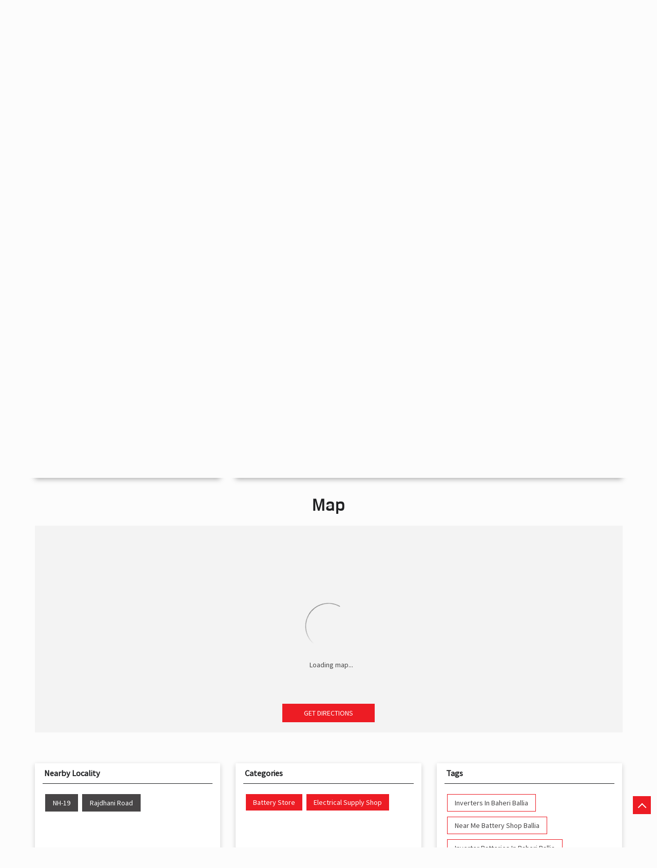

--- FILE ---
content_type: text/html; charset=UTF-8
request_url: https://battery-inverter-dealers.livguard.com/livguard-rajeev-battery-service-baheri-battery-store-baheri-ballia-262548/Map
body_size: 9530
content:
<!DOCTYPE html><html lang="en"> <head prefix="og: http://ogp.me/ns# fb: http://ogp.me/ns/fb# article: http://ogp.me/ns/article#"> <script> window.SIdataLayer = [{ 'virtualPagePath': '/storemap/livguard-rajeev-battery-service-baheri-battery-store-baheri-ballia-262548/Map?&%3D%3D' }]; </script> <script> !function(a, b, c, d, e){a[d] = a[d] || [], a[d].push({"gtm.start":(new Date).getTime(), event:"gtm.js"}); var f = b.getElementsByTagName(c)[0], g = b.createElement(c), h = "dataLayer" != d?"&l=" + d:""; g.async = !0, g.src = "https://www.googletagmanager.com/gtm.js?id=" + e + h, f.parentNode.insertBefore(g, f)}(window, document, "script", "SIdataLayer", "GTM-PRQB4R4"); </script> <meta http-equiv="X-UA-Compatible" content="IE=edge" ><meta name="revisit-after" content="1 days" ><meta name="robots" content="index, follow" ><meta name="googlebot" content="index, follow" ><meta name="rating" content="general" ><meta name="resource-type" content="text/html" ><meta name="copyright" content="© Copyright " ><meta name="distribution" content="Global" ><meta http-equiv="Content-Type" content="text/html; charset=UTF-8" ><link rel="shortcut icon" type="image/png" href="https://cdn4.singleinterface.com/files/outlet/fav_icon/261810/Fav_Icon_png.png" ><link rel="icon" type="image/png" href="https://cdn4.singleinterface.com/files/outlet/fav_icon/261810/Fav_Icon_png.png" ><meta name="Author" content="https://battery-inverter-dealers.livguard.com/" ><meta name="Created By" content="Livguard Battery" > <meta name="viewport" content="width=device-width, initial-scale=1.0, minimum-scale=1.0, user-scalable=yes"><title>Livguard - Rajeev Battery Service, Baheri | Get accurate driving direction</title><meta name="description" content="Get accurate address, phone no, timings &amp; driving direction of Livguard - Rajeev Battery Service, Baheri, Ballia. Connect with us at +9180371606xx." ><meta name="keywords" content="Livguard Battery Address, Livguard Battery location, Livguard Battery contact, Livguard Battery phone number, Livguard Battery Direction, Livguard Battery Shops, Livguard Battery website,Battery Store,Electrical Supply Shop" > <meta name="geo.position" content="25.754371; 84.136260" > <meta name="geo.placename" content="Livguard Battery, Baheri, Ballia" ><meta property="og:url" content="https://battery-inverter-dealers.livguard.com/livguard-rajeev-battery-service-baheri-battery-store-baheri-ballia-262548/Map" ><meta property="og:type" content="article" ><meta property="fb:app_id" content="776354105718345" ><meta property="og:title" content="Livguard - Rajeev Battery Service, Baheri | Get accurate driving direction" ><meta property="twitter:title" content="Livguard - Rajeev Battery Service, Baheri | Get accurate driving direction" > <meta property="og:description" content="Get accurate address, phone no, timings &amp; driving direction of Livguard - Rajeev Battery Service, Baheri, Ballia. Connect with us at +9180371606xx." ><meta name="twitter:description" content="Get accurate address, phone no, timings &amp; driving direction of Livguard - Rajeev Battery Service, Baheri, Ballia. Connect with us at +9180371606xx."><meta http-equiv="x-dns-prefetch-control" content="on"><link href="https://battery-inverter-dealers.livguard.com/" rel="dns-prefetch" ><link href="//cdn4.singleinterface.com" rel="dns-prefetch" ><link href="//cdn5.singleinterface.com" rel="dns-prefetch" ><link href="//cdn6.singleinterface.com" rel="dns-prefetch" ><link href="//maxcdn.bootstrapcdn.com" rel="dns-prefetch" ><link href="//www.google-analytics.com" rel="dns-prefetch" ><link href="//www.singleinterface.com" rel="dns-prefetch" ><link href="//graph.facebook.com" rel="dns-prefetch" ><link href="//fbexternal-a.akamaihd.net" rel="dns-prefetch" ><link href="//csi.gstatic.com" rel="dns-prefetch" ><link href="//fonts.googleapis.com" rel="dns-prefetch" ><link href="//maps.googleapis.com" rel="dns-prefetch" ><link href="//maps.gstatic.com" rel="dns-prefetch" ><link href="//battery-inverter-dealers.livguard.com" rel="dns-prefetch" > <!-- <link rel="alternate" hreflang="" href="" > --> <!-- <link rel="alternate" hreflang="" href="" > --> <link rel="canonical" href="https://battery-inverter-dealers.livguard.com/livguard-rajeev-battery-service-baheri-battery-store-baheri-ballia-262548/Map" > <style> img{ width: auto; height: auto; }</style> <link rel="stylesheet" href="https://battery-inverter-dealers.livguard.com/VendorpageTheme/Enterprise/EThemeForMasterPro/css/bootstrap.min.css?v=7.32" > <link rel="stylesheet" href="https://battery-inverter-dealers.livguard.com/VendorpageTheme/Enterprise/EThemeForMasterPro/css/slick.min.css?v=7.32" media="print" onload="this.media='all'"> <link rel="stylesheet" href="https://battery-inverter-dealers.livguard.com/VendorpageTheme/Enterprise/EThemeForLivguardBattery/css/common.min.css?v=7.32" > <link rel="preload" as="image" href="https://cdn4.singleinterface.com/files/outlet/outlet_facebook_images/outlet_cover_photo/261810/Livguard_batteries_banner_jpg.jpg"> </head> <body class="map ethemeforlivguardbattery"> <input type="hidden" name="data[cache_version]" id="id_cache_version" value="1.008"> <nav class="navbar"> <div class="container"> <div class="navbar-header"> <a class="navbar-brand track_logo_event" target="_self" href="https://battery-inverter-dealers.livguard.com/" title="Livguard Battery" data-event-click-text="logo" onclick="clickEventGa('map', 'brand_website', '262548')"> <img src="https://cdn4.singleinterface.com/files/outlet/logo/261810/Livgaurd_dark_png.png" alt="Livguard - Rajeev Battery Service, Baheri" data-track-event-name="logo" data-track-event-click="Logo click" width=193 height=71 > </a> </div> <div class="mobile-trigger"> <span class="toggle"></span> </div> <div class="navbar-right nav-groups"> <div class="menu-toggle"> <span class="menu-close"></span> </div> <ul class="navber-links mobile-links"> <li class="nav-item"> <a class=" nav-link" href="https://battery-inverter-dealers.livguard.com/livguard-rajeev-battery-service-baheri-battery-store-baheri-ballia-262548/Home"> <span>Home</span> </a> </li> <li class="nav-item"> <a class=" nav-link" href="https://battery-inverter-dealers.livguard.com/livguard-rajeev-battery-service-baheri-battery-store-baheri-ballia-262548/Timeline"> <span>Timeline</span> </a> </li> <li class="nav-item"> <a class = "nav-link active" href="https://battery-inverter-dealers.livguard.com/livguard-rajeev-battery-service-baheri-battery-store-baheri-ballia-262548/Map"> <span>Map</span> </a> </li> <li class="nav-item"> <a class="nav-link " href="https://battery-inverter-dealers.livguard.com/livguard-rajeev-battery-service-baheri-battery-store-baheri-ballia-262548/Contact-Us"> <span>Contact Us</span> </a> </li> <li class="nav-item"> <a class="nav-link " href="https://battery-inverter-dealers.livguard.com/livguard-rajeev-battery-service-baheri-battery-store-baheri-ballia-262548/page/faq"> <span>FAQ</span> </a> </li> </ul> <ul class="nav-right"> <li class="nav-item store-phone"> <a class="nav-link" onclick="clickEventGa('map', 'click_to_call', '261810')" href="tel:9205667999"> <span class="sprite-icon intro-icon icn-phone"></span> <span> 9205667999 </span> </a> </li> <li class="nav-item store-navigator"> <a class = "nav-link" href="https://battery-inverter-dealers.livguard.com/?lat=25.754371&long=84.136260" title="Nearby Shops" onclick="clickEventGa('map', 'storelocator', '262548')"> <span class="sprite-icon social-icon nearby"></span> <span>Nearby Shops</span></a> </li> </ul> </div> </div></nav><div class="navbar desktop-links"> <div class="container"> <ul class="navbar-right navber-links"> <li class="nav-item"> <a class=" nav-link" href="https://battery-inverter-dealers.livguard.com/livguard-rajeev-battery-service-baheri-battery-store-baheri-ballia-262548/Home"> <span>Home</span> </a> </li> <li class="nav-item"> <a class=" nav-link" href="https://battery-inverter-dealers.livguard.com/livguard-rajeev-battery-service-baheri-battery-store-baheri-ballia-262548/Timeline"> <span>Timeline</span> </a> </li> <li class="nav-item"> <a class = "nav-link active" href="https://battery-inverter-dealers.livguard.com/livguard-rajeev-battery-service-baheri-battery-store-baheri-ballia-262548/Map"> <span>Map</span> </a> </li> <li class="nav-item"> <a class="nav-link " href="https://battery-inverter-dealers.livguard.com/livguard-rajeev-battery-service-baheri-battery-store-baheri-ballia-262548/Contact-Us"> <span>Contact Us</span> </a> </li> <li class="nav-item"> <a class="nav-link " href="https://battery-inverter-dealers.livguard.com/livguard-rajeev-battery-service-baheri-battery-store-baheri-ballia-262548/page/faq"> <span>FAQ</span> </a> </li> </ul> </div></div><main><div class="offer-area"> <a onclick="clickEventGa('map', 'cover_photo', '262548')" href="https://www.livguard.com/?utm_source=branch_locator&amp;utm_medium=brand_website" target="_blank"> <img fetchpriority="high" loading="eager" decoding="async" src="https://cdn4.singleinterface.com/files/outlet/outlet_facebook_images/outlet_cover_photo/261810/Livguard_batteries_banner_jpg.jpg" data-adobe-track-event-name="TRACK_EVENT_BANNER_INTERACTION" data-track-event-component="Banner" data-track-event-uid="N/A" title="Visit our website: Livguard Battery - Baheri, Ballia" alt="Visit our website: Livguard Battery - Baheri, Ballia" width=1366 height=400 > </a> </div> <div class="breadcrumb-wrapper header-breadcrumb"> <div class="container"> <div class="row"> <div class="col-md-12"> <ol id="breadcrumb" class="list-unstyled breadcrumb"> <li class="breadcrumb-item"> <a class="ga-id breadcrumb_text_class" href="https://battery-inverter-dealers.livguard.com/?lat=25.754371&long=84.136260" title="Livguard Battery Shops near me" data-page-name="map" data-ga-type="storelocator" data-outlet-id="262548" onclick="clickEventGa('map', 'bd_storelocator', '262548')"> <span>Livguard Battery Shops near me</span> </a> </li> <li class="breadcrumb-item"> <a data-page-name="map" title="Livguard Battery Shops in Uttar Pradesh" data-ga-type="state" data-outlet-id="262548" class="state-link ga-id breadcrumb_text_class" onclick="clickEventGa('map', 'bd_state', '262548')" href="https://battery-inverter-dealers.livguard.com/location/uttar-pradesh"> <span>Livguard Battery Shops in Uttar Pradesh</span> </a> </li> <li class="breadcrumb-item"> <a data-page-name="map" title="Livguard Battery Shops in Ballia" data-ga-type="city" data-outlet-id="262548" class="state-link ga-id breadcrumb_text_class" onclick="clickEventGa('map', 'bd_city', '262548')" href="https://battery-inverter-dealers.livguard.com/location/uttar-pradesh/ballia"> <span>Livguard Battery Shops in Ballia</span> </a> </li> <li class="breadcrumb-item active" aria-current="page"> <span>Livguard Battery Shops in Baheri</span> </li> </ol> </div> </div> </div></div><div class="intro-section"> <div class="container "> <div class="row"> <div class="col-md-4 col-block"> <input type="hidden" id="prv" value="https://battery-inverter-dealers.livguard.com/VendorpageTheme/Enterprise/EThemeForLivguardBattery/images/prevew.png" ><input type="hidden" id="nx" value="https://battery-inverter-dealers.livguard.com/VendorpageTheme/Enterprise/EThemeForLivguardBattery/images/next.png" ><div style="display: none;"> <span>25.754371</span> <span>84.136260</span></div> <div class="intro"> <div class="card"> <h1 class="card-header heading" id="speakableIntro" title="Livguard Battery - Baheri, Ballia"> Livguard - Rajeev Battery Service </h1> <div class="card-body" id="speakableIntroContent"> <ul class="list-unstyled info-group"> <li class="info-card info-business"> <span class="info-icon"> <span class="sprite-icon intro-icon icn-business"></span> </span> <div class="info-text"> <span> Baheri</span> </div> </li> <li class="info-card info-address"> <span class="info-icon"> <span class="sprite-icon intro-icon icn-address"></span> </span> <div class="info-text"> <span>Ground Floor</span><br><span><span>Baheri</span></span><br><span class='merge-in-next'><span>Ballia</span><span> - </span><span>277001</span></span> </div> </li> <li class="info-card info-landmark"> <span class="info-icon"> <span class="sprite-icon intro-icon icn-landmark"></span> </span> <div class="info-text manage-space"> Near Old RTO Office </div> </li> <li class="info-card call-us"> <span class="info-icon"> <span class="sprite-icon intro-icon icn-phone"></span> </span> <div class="info-text"> <a href="tel:+918037160684" onclick="clickEventGa('map', 'click_to_call', '262548')"> +918037160684 </a> </div> </li> <li class="info-card info-card-timing" id="businesshouers"> <span class="info-icon"> <span class="sprite-icon intro-icon icn-time"></span> </span> <ul class="info-text list-unstyled"> <li class="store-clock intro-hours dropdown clock-top-mng"> <span class="time_closed">Closed for the day</span> <ul class="dropdown-list"> <li> <span class="first-text">Wed</span> <span class="info-text">10:00 AM - 06:00 PM</span> </li> <li> <span class="first-text">Thu</span> <span class="info-text">10:00 AM - 06:00 PM</span> </li> <li> <span class="first-text">Fri</span> <span class="info-text">10:00 AM - 06:00 PM</span> </li> <li> <span class="first-text">Sat</span> <span class="info-text">10:00 AM - 06:00 PM</span> </li> <li> <span class="first-text">Sun</span> <span class="info-text closed_outlet">Closed</span> </li> </ul> </li> </ul> </li> <li class="info-card call-direction"> <a href="tel:+918037160684" class="action-call action-icon" onclick="clickEventGa('map', 'click_to_call', '262548')"> <span class="sprite-icon cta-phone"></span> <span>Call</span> </a> <a href="https://maps.google.com/maps?cid=11519439090516988394" target="_blank" class="action-direction action-icon" onclick="clickEventGa('map', 'directions', '262548')"> <span class="sprite-icon cta-direction"></span> <span>Directions</span> </a> </li> </ul></div></div></div> </div> <div class="col-md-8 col-block"> <div class="leadform-wrap"> <div class="lead-form"> <div class="leadform-without-captcha"> <form action="/enterprises/sendContactUsEmail" id="sendMailToBusinessOwnerLead" class="form-inline" method="post" accept-charset="utf-8"><div style="display:none;"><input type="hidden" name="_method" value="POST"></div> <div class="row"> <div class="col-sm-12"> <h3 class="lead-heading">Request a Call Back</h3> </div> <div class="col-sm-12 flex-sec"> <div class='successMsgToBusinessOwnerLead' style="display: none;"></div> <div class='errorMsgToBusinessOwnerLead' style="display: none;"></div> <p class="lead-subheading"> Write to us with your product query and we shall get back </p> <input type="hidden" name="url_alias" value="livguard-rajeev-battery-service-baheri-battery-store-baheri-ballia-262548" id="url_alias"><input type="hidden" name="themeDir" value="EThemeForLivguardBattery" id="themeDir"><input type="hidden" name="lead_form_type" value="lead_form_default_without_captcha" id="lead_form_type"> </div> <div class="col-md-6"> <div class="input-group"> <div class="w-25"> <label>Enter Your Name<sup>*</sup></label> </div> <div class="w-75"> <input name="name" placeholder="Enter Your Name" class="input" id="name" maxlength="50" type="text"> <div class="errorMsg"></div> </div> </div> <div class="input-group"> <div class="w-25"> <label>Email ID</label> </div> <div class="w-75"> <input name="email" placeholder="Enter Your Email ID" class="input" id="email" maxlength="100" type="email"> <div class="errorMsg"></div> </div> </div> <div class="input-group"> <div class="w-25"> <label>Mobile No.<sup>*</sup></label> </div> <div class="w-75"> <input name="mobile_number" placeholder="Enter Your Mobile Number" class="input" id="sendMailToBusinessOwnerMobileNumber" maxlength="10" type="tel"> <div class="errorMsg w-100"></div> </div> </div> </div> <div class="col-md-6"> <div class="input-group"> <div class="w-25"> <label>Your Query</label> </div> <div class="w-75"> <textarea name="message" placeholder="Your Comments" class="input" id="message" maxlength="100"></textarea> <div class="errorMsg"></div> </div> </div> </div> <div class="col-sm-12"> <div class="lead-action"> <input name="submit" class="btn submitform submitBtnLead" type="submit" value="Submit"> </div> </div> </div> </form> </div></div> </div> </div> </div> </div></div><div id="scrollTill"></div><section class="section map"> <div class="container"> <div class="row"> <div class="col-md-12 col-lg-12"> <h3 class="section-heading"><span class="line-behind">Map</span></h3> <div class="embedded_map"> <div class="googlemapframe lazy-loader"> <div class="loader-ui" data-text="Loading map..."><div class="loader-ui-el"></div></div> <iframe id="embedGoogleMap" loading="lazy" title="Outlet Location" data-src="https://www.google.co.in/maps/embed/v1/place?q=25.754371,84.136260&amp;key=AIzaSyDS-7IeAHJ1vK3Qc1j8EZY9HmhJGcNsovs&region=IN"></iframe> <a class="dirbutton" target="_blank" rel="noopener noreferrer" onclick="clickEventGa('map', 'directions','262548')" data-adobe-track-event-name="TRACK_EVENT_CTA_INTERACTION" data-track-event-uid="N/A" data-track-event-component="Map" data-track-event-click="Get Directions" data-track-event-title="N/A" href="https://maps.google.com/maps?cid=11519439090516988394"> Get Directions </a> </div> </div> </div> </div> <div class="row"> <div class="col-sm-12"> <div class="microsite-map-page route-nav"> <div class="mapsec" style="display: none;"> <div class="address-information-text"> <div class="heading"> <p class="source-address"></p> </div> <div class="heading01 route-distance-duration"> <p>Total distance - Total duration</p> </div> </div> <div class="route-instructions"></div> <div class="address-information-text address-information-text-bottom"> <div class="heading001"> <p class="destination-address">Ground Floor, Near Old RTO Office, Baheri, Ballia, Uttar Pradesh - 277001</p> </div> </div> </div> </div> </div> </div> </div></section><section class="section locality-categ-tag"> <div class="container"> <div class="row"> <div class="col-md-12 col-lg-4"> <div class="card nearby-locality"> <div class="card-header"> <h3 class="sub-heading"> <span class="sprite-icon service-icon icn-nearby"></span> <span class="title">Nearby Locality</span> </h3> </div> <div class="card-body custom-tags"> <span class="badge badge-pill badge-light"> <a href="https://battery-inverter-dealers.livguard.com/?search=NH-19%2C+Ballia%2C+277001" onclick="clickEventGa('map', 'nearby_locality', '262548')">NH-19</a> </span> <span class="badge badge-pill badge-light"> <a href="https://battery-inverter-dealers.livguard.com/?search=Rajdhani+Road%2C+Ballia%2C+277001" onclick="clickEventGa('map', 'nearby_locality', '262548')">Rajdhani Road</a> </span> </div> </div> </div> <div class="col-md-12 col-lg-4"> <div class="card category"> <div class="card-header"> <h3 class="sub-heading" id="speakableCategories"> <span class="sprite-icon service-icon icn-categories"></span> <span class="title"> Categories</span> </h3> </div> <div class="card-body" id="speakableCategoriesContent"> <span class="badge badge-pill badge-light">Battery Store</span> <span class="badge badge-pill badge-light">Electrical Supply Shop</span> </div> </div> </div> <div class="col-md-12 col-lg-4"> <div class="card tag"> <div class="card-header"> <h3 class="sub-heading" id="speakableTags"> <span class="sprite-icon service-icon icn-tags"></span> <span class="title">Tags</span> </h3> </div> <div class="card-body" id="speakableTagsContent"> <span class="badge badge-pill badge-light">Inverters In Baheri Ballia</span> <span class="badge badge-pill badge-light"> Near Me Battery Shop Ballia</span> <span class="badge badge-pill badge-light"> Inverter Batteries In Baheri Ballia</span> <span class="badge badge-pill badge-light"> Inverter Battery In Baheri Ballia</span> <span class="badge badge-pill badge-light"> Battery And Inverter In Baheri Ballia</span> <span class="badge badge-pill badge-light"> Inverter &amp; Battery In Baheri Ballia</span> <span class="badge badge-pill badge-light"> Battery For Inverter In Baheri Ballia</span> <span class="badge badge-pill badge-light"> Inverter &amp; Batteries In Baheri Ballia</span> <span class="badge badge-pill badge-light"> Inverter Rate In Baheri Ballia</span> <span class="badge badge-pill badge-light"> Inverter Price In Baheri Ballia</span> <span class="badge badge-pill badge-light"> Cost Of Inverter Battery In Baheri Ballia</span> <span class="badge badge-pill badge-light"> Battery Inverter Price In Baheri Ballia</span> <span class="badge badge-pill badge-light"> Inverter Battery Price In Baheri Ballia</span> <span class="badge badge-pill badge-light"> Batteries For Inverter Price In Baheri Ballia</span> <span class="badge badge-pill badge-light"> Battery For Inverter Price In Baheri Ballia</span> <span class="badge badge-pill badge-light"> Inverter With Battery Price In Baheri Ballia</span> <span class="badge badge-pill badge-light"> Battery And Inverter Price In Baheri Ballia</span> <span class="badge badge-pill badge-light"> Battery Price For Inverter In Baheri Ballia</span> <span class="badge badge-pill badge-light"> Power Inverter For Home In Baheri Ballia</span> <span class="badge badge-pill badge-light"> Inverter For Home In Baheri Ballia</span> <span class="badge badge-pill badge-light"> Lithium Battery In Baheri Ballia</span> <span class="badge badge-pill badge-light"> Lithium-Ion Battery In Baheri Ballia</span> </div> </div> </div> </div> </div></section> <section class="section nearby-outlets-section"> <div class="container"> <div class="row"> <div class="col-sm-12"> <h3 class="section-heading" id="speakableNearbyOutlets"><span class="line-behind">Nearby Livguard Battery</span></h3> <div class="custome-slick-arrow"> <span class="sprite-icon arrow-prev arrow-prev-nearbyOutlets"></span> <span class="sprite-icon arrow-next arrow-next-nearbyOutlets"></span> </div> <div class="list-unstyled slick-container nearby-outlets js-nearby-outlets " id="speakableNearbyOutletsContent"> <div class="slide-item"> <div class="card"> <div class="card-container"> <div class="card-body"> <h4 class="card-title"> <a href="https://battery-inverter-dealers.livguard.com/livguard-light-house-station-malgodam-road-battery-store-station-malgodam-road-ballia-262374/Home" onclick="clickEventGa(&#039;map&#039;, &#039;near_by_outlets&#039;, &#039;262374&#039;)" data-track-event-business-name="Livguard - Light House" data-track-event-business-alternate-name="Station Malgodam Road" data-track-event-click="Livguard - Light House" data-track-event-state="Uttar Pradesh" data-track-event-city="Ballia" data-track-event-eacsi="NA">Livguard - Light House</a> </h4> <p class="card-text">Station Malgodam Road</p> <p class="card-text">Ballia - 277001</p> </div> </div> </div> </div> </div> </div> </div> </div> </section></main><footer> <section class="section footer-states"> <div class="container"> <div class="row"> <div class="col-sm-12"> <div class="card-header"> <h3 class="sub-heading"> Livguard Battery Shops Popular Cities: </h3> </div> <div class="card"> <div class="city"> <!--<a href="< ?php echo $storeLocatorUrl;?>">< ?php echo __($prepareBrandWithAndWithoutPhrase); ?> </a> </li>--> <a href="https://battery-inverter-dealers.livguard.com/location/uttar-pradesh/agra" class="cityname" onclick="clickEventGa('map', 'bd_city', '262548')">Livguard Battery Shops in Agra</a><a href="https://battery-inverter-dealers.livguard.com/location/uttar-pradesh/aligarh" class="cityname" onclick="clickEventGa('map', 'bd_city', '262548')">Livguard Battery Shops in Aligarh</a><a href="https://battery-inverter-dealers.livguard.com/location/uttar-pradesh/allahabad" class="cityname" onclick="clickEventGa('map', 'bd_city', '262548')">Livguard Battery Shops in Prayagraj</a><a href="https://battery-inverter-dealers.livguard.com/location/uttar-pradesh/ambedkar-nagar" class="cityname" onclick="clickEventGa('map', 'bd_city', '262548')">Livguard Battery Shops in Ambedkar Nagar</a><a href="https://battery-inverter-dealers.livguard.com/location/uttar-pradesh/amroha" class="cityname" onclick="clickEventGa('map', 'bd_city', '262548')">Livguard Battery Shops in Amroha</a><a href="https://battery-inverter-dealers.livguard.com/location/uttar-pradesh/auraiya" class="cityname" onclick="clickEventGa('map', 'bd_city', '262548')">Livguard Battery Shops in Auraiya</a><a href="https://battery-inverter-dealers.livguard.com/location/uttar-pradesh/azamgarh" class="cityname" onclick="clickEventGa('map', 'bd_city', '262548')">Livguard Battery Shops in Azamgarh</a><a href="https://battery-inverter-dealers.livguard.com/location/uttar-pradesh/bagpat" class="cityname" onclick="clickEventGa('map', 'bd_city', '262548')">Livguard Battery Shops in Baghpat</a><a href="https://battery-inverter-dealers.livguard.com/location/uttar-pradesh/bahraich" class="cityname" onclick="clickEventGa('map', 'bd_city', '262548')">Livguard Battery Shops in Bahraich</a><a href="https://battery-inverter-dealers.livguard.com/location/uttar-pradesh/ballia" class="cityname" onclick="clickEventGa('map', 'bd_city', '262548')">Livguard Battery Shops in Ballia</a><a href="https://battery-inverter-dealers.livguard.com/location/uttar-pradesh/barabanki" class="cityname" onclick="clickEventGa('map', 'bd_city', '262548')">Livguard Battery Shops in Barabanki</a><a href="https://battery-inverter-dealers.livguard.com/location/uttar-pradesh/baraut" class="cityname" onclick="clickEventGa('map', 'bd_city', '262548')">Livguard Battery Shops in Baraut</a><a href="https://battery-inverter-dealers.livguard.com/location/uttar-pradesh/bareilly" class="cityname" onclick="clickEventGa('map', 'bd_city', '262548')">Livguard Battery Shops in Bareilly</a><a href="https://battery-inverter-dealers.livguard.com/location/uttar-pradesh/basti" class="cityname" onclick="clickEventGa('map', 'bd_city', '262548')">Livguard Battery Shops in Basti</a><a href="https://battery-inverter-dealers.livguard.com/location/uttar-pradesh/bhadohi" class="cityname" onclick="clickEventGa('map', 'bd_city', '262548')">Livguard Battery Shops in Bhadohi</a><a href="https://battery-inverter-dealers.livguard.com/location/uttar-pradesh/bijnor" class="cityname" onclick="clickEventGa('map', 'bd_city', '262548')">Livguard Battery Shops in Bijnor</a><a href="https://battery-inverter-dealers.livguard.com/location/uttar-pradesh/bisalpur" class="cityname" onclick="clickEventGa('map', 'bd_city', '262548')">Livguard Battery Shops in Bisalpur</a><a href="https://battery-inverter-dealers.livguard.com/location/uttar-pradesh/budaun" class="cityname" onclick="clickEventGa('map', 'bd_city', '262548')">Livguard Battery Shops in Budaun</a><a href="https://battery-inverter-dealers.livguard.com/location/uttar-pradesh/bulandshahr" class="cityname" onclick="clickEventGa('map', 'bd_city', '262548')">Livguard Battery Shops in Bulandshahr</a><a href="https://battery-inverter-dealers.livguard.com/location/uttar-pradesh/chandauli" class="cityname" onclick="clickEventGa('map', 'bd_city', '262548')">Livguard Battery Shops in Chandauli</a><span class='d-none' id='jsLocationExpand'><a href="https://battery-inverter-dealers.livguard.com/location/uttar-pradesh/etah" class="cityname" onclick="clickEventGa('map', 'bd_city', '262548')">Livguard Battery Shops in Etah</a><a href="https://battery-inverter-dealers.livguard.com/location/uttar-pradesh/etawah" class="cityname" onclick="clickEventGa('map', 'bd_city', '262548')">Livguard Battery Shops in Etawah</a><a href="https://battery-inverter-dealers.livguard.com/location/uttar-pradesh/farrukhabad" class="cityname" onclick="clickEventGa('map', 'bd_city', '262548')">Livguard Battery Shops in Farrukhabad</a><a href="https://battery-inverter-dealers.livguard.com/location/uttar-pradesh/fatehpur" class="cityname" onclick="clickEventGa('map', 'bd_city', '262548')">Livguard Battery Shops in Fatehpur</a><a href="https://battery-inverter-dealers.livguard.com/location/uttar-pradesh/firozabad" class="cityname" onclick="clickEventGa('map', 'bd_city', '262548')">Livguard Battery Shops in Firozabad</a><a href="https://battery-inverter-dealers.livguard.com/location/uttar-pradesh/gajraula" class="cityname" onclick="clickEventGa('map', 'bd_city', '262548')">Livguard Battery Shops in Gajraula</a><a href="https://battery-inverter-dealers.livguard.com/location/uttar-pradesh/gautam-buddha-nagar" class="cityname" onclick="clickEventGa('map', 'bd_city', '262548')">Livguard Battery Shops in Gautam Buddha Nagar</a><a href="https://battery-inverter-dealers.livguard.com/location/uttar-pradesh/ghaziabad" class="cityname" onclick="clickEventGa('map', 'bd_city', '262548')">Livguard Battery Shops in Ghaziabad</a><a href="https://battery-inverter-dealers.livguard.com/location/uttar-pradesh/ghazipur" class="cityname" onclick="clickEventGa('map', 'bd_city', '262548')">Livguard Battery Shops in Ghazipur</a><a href="https://battery-inverter-dealers.livguard.com/location/uttar-pradesh/gorakhpur" class="cityname" onclick="clickEventGa('map', 'bd_city', '262548')">Livguard Battery Shops in Gorakhpur</a><a href="https://battery-inverter-dealers.livguard.com/location/uttar-pradesh/greater-noida" class="cityname" onclick="clickEventGa('map', 'bd_city', '262548')">Livguard Battery Shops in Greater Noida</a><a href="https://battery-inverter-dealers.livguard.com/location/uttar-pradesh/hapur" class="cityname" onclick="clickEventGa('map', 'bd_city', '262548')">Livguard Battery Shops in Hapur</a><a href="https://battery-inverter-dealers.livguard.com/location/uttar-pradesh/hardoi" class="cityname" onclick="clickEventGa('map', 'bd_city', '262548')">Livguard Battery Shops in Hardoi</a><a href="https://battery-inverter-dealers.livguard.com/location/uttar-pradesh/jaunpur" class="cityname" onclick="clickEventGa('map', 'bd_city', '262548')">Livguard Battery Shops in Jaunpur</a><a href="https://battery-inverter-dealers.livguard.com/location/uttar-pradesh/jhansi" class="cityname" onclick="clickEventGa('map', 'bd_city', '262548')">Livguard Battery Shops in Jhansi</a><a href="https://battery-inverter-dealers.livguard.com/location/uttar-pradesh/jyotiba-phule-nagar" class="cityname" onclick="clickEventGa('map', 'bd_city', '262548')">Livguard Battery Shops in Jyotiba Phule Nagar</a><a href="https://battery-inverter-dealers.livguard.com/location/uttar-pradesh/kanpur" class="cityname" onclick="clickEventGa('map', 'bd_city', '262548')">Livguard Battery Shops in Kanpur</a><a href="https://battery-inverter-dealers.livguard.com/location/uttar-pradesh/kanpur-dehat" class="cityname" onclick="clickEventGa('map', 'bd_city', '262548')">Livguard Battery Shops in Kanpur Dehat</a><a href="https://battery-inverter-dealers.livguard.com/location/uttar-pradesh/kanpur-nagar" class="cityname" onclick="clickEventGa('map', 'bd_city', '262548')">Livguard Battery Shops in Kanpur Nagar</a><a href="https://battery-inverter-dealers.livguard.com/location/uttar-pradesh/kasganj" class="cityname" onclick="clickEventGa('map', 'bd_city', '262548')">Livguard Battery Shops in Kasganj</a><a href="https://battery-inverter-dealers.livguard.com/location/uttar-pradesh/kaushambi" class="cityname" onclick="clickEventGa('map', 'bd_city', '262548')">Livguard Battery Shops in Kaushambi</a><a href="https://battery-inverter-dealers.livguard.com/location/uttar-pradesh/kheri" class="cityname" onclick="clickEventGa('map', 'bd_city', '262548')">Livguard Battery Shops in Lakhimpur Kheri</a><a href="https://battery-inverter-dealers.livguard.com/location/uttar-pradesh/kushinagar" class="cityname" onclick="clickEventGa('map', 'bd_city', '262548')">Livguard Battery Shops in Kushinagar</a><a href="https://battery-inverter-dealers.livguard.com/location/uttar-pradesh/lucknow" class="cityname" onclick="clickEventGa('map', 'bd_city', '262548')">Livguard Battery Shops in Lucknow</a><a href="https://battery-inverter-dealers.livguard.com/location/uttar-pradesh/mahoba" class="cityname" onclick="clickEventGa('map', 'bd_city', '262548')">Livguard Battery Shops in Mahoba</a><a href="https://battery-inverter-dealers.livguard.com/location/uttar-pradesh/mathura" class="cityname" onclick="clickEventGa('map', 'bd_city', '262548')">Livguard Battery Shops in Mathura</a><a href="https://battery-inverter-dealers.livguard.com/location/uttar-pradesh/meerut" class="cityname" onclick="clickEventGa('map', 'bd_city', '262548')">Livguard Battery Shops in Meerut</a><a href="https://battery-inverter-dealers.livguard.com/location/uttar-pradesh/moradabad" class="cityname" onclick="clickEventGa('map', 'bd_city', '262548')">Livguard Battery Shops in Moradabad</a><a href="https://battery-inverter-dealers.livguard.com/location/uttar-pradesh/mughalsarai" class="cityname" onclick="clickEventGa('map', 'bd_city', '262548')">Livguard Battery Shops in Mughalsarai</a><a href="https://battery-inverter-dealers.livguard.com/location/uttar-pradesh/muzaffarnagar" class="cityname" onclick="clickEventGa('map', 'bd_city', '262548')">Livguard Battery Shops in Muzaffarnagar</a><a href="https://battery-inverter-dealers.livguard.com/location/uttar-pradesh/noida" class="cityname" onclick="clickEventGa('map', 'bd_city', '262548')">Livguard Battery Shops in Noida</a><a href="https://battery-inverter-dealers.livguard.com/location/uttar-pradesh/orai" class="cityname" onclick="clickEventGa('map', 'bd_city', '262548')">Livguard Battery Shops in Orai</a><a href="https://battery-inverter-dealers.livguard.com/location/uttar-pradesh/padrauna" class="cityname" onclick="clickEventGa('map', 'bd_city', '262548')">Livguard Battery Shops in Padrauna</a><a href="https://battery-inverter-dealers.livguard.com/location/uttar-pradesh/pilibhit" class="cityname" onclick="clickEventGa('map', 'bd_city', '262548')">Livguard Battery Shops in Pilibhit</a><a href="https://battery-inverter-dealers.livguard.com/location/uttar-pradesh/pratapgarh" class="cityname" onclick="clickEventGa('map', 'bd_city', '262548')">Livguard Battery Shops in Pratapgarh</a><a href="https://battery-inverter-dealers.livguard.com/location/uttar-pradesh/puranpur" class="cityname" onclick="clickEventGa('map', 'bd_city', '262548')">Livguard Battery Shops in Puranpur</a><a href="https://battery-inverter-dealers.livguard.com/location/uttar-pradesh/raebareli" class="cityname" onclick="clickEventGa('map', 'bd_city', '262548')">Livguard Battery Shops in Raebareli</a><a href="https://battery-inverter-dealers.livguard.com/location/uttar-pradesh/rampur" class="cityname" onclick="clickEventGa('map', 'bd_city', '262548')">Livguard Battery Shops in Rampur</a><a href="https://battery-inverter-dealers.livguard.com/location/uttar-pradesh/saharanpur" class="cityname" onclick="clickEventGa('map', 'bd_city', '262548')">Livguard Battery Shops in Saharanpur</a><a href="https://battery-inverter-dealers.livguard.com/location/uttar-pradesh/sambhal" class="cityname" onclick="clickEventGa('map', 'bd_city', '262548')">Livguard Battery Shops in Sambhal</a><a href="https://battery-inverter-dealers.livguard.com/location/uttar-pradesh/sant-ravidas-nagar" class="cityname" onclick="clickEventGa('map', 'bd_city', '262548')">Livguard Battery Shops in Sant Ravidas Nagar</a><a href="https://battery-inverter-dealers.livguard.com/location/uttar-pradesh/shamli" class="cityname" onclick="clickEventGa('map', 'bd_city', '262548')">Livguard Battery Shops in Shamli</a><a href="https://battery-inverter-dealers.livguard.com/location/uttar-pradesh/siddharthnagar" class="cityname" onclick="clickEventGa('map', 'bd_city', '262548')">Livguard Battery Shops in Siddharthnagar</a><a href="https://battery-inverter-dealers.livguard.com/location/uttar-pradesh/sultanpur" class="cityname" onclick="clickEventGa('map', 'bd_city', '262548')">Livguard Battery Shops in Sultanpur</a><a href="https://battery-inverter-dealers.livguard.com/location/uttar-pradesh/unnao" class="cityname" onclick="clickEventGa('map', 'bd_city', '262548')">Livguard Battery Shops in Unnao</a><a href="https://battery-inverter-dealers.livguard.com/location/uttar-pradesh/varanasi" class="cityname" onclick="clickEventGa('map', 'bd_city', '262548')">Livguard Battery Shops in Varanasi</a></span> <span class="view-more jsExpand" data-target-area="#jsLocationExpand">View More...</span> </div> </div> </div> </div> </div> </section> <div class="brand-footer"> <div class="container"> <div class="row"> <div class="col-md-12 col-lg-4"> </div> <div class="col-md-12 col-lg-4"> <div class="social-icons"> <a class="sprite-icon social-icon facebook" rel="nofollow noopener noreferrer" href="https://www.facebook.com/491981410949521" title="Follow Livguard Battery on Facebook" target="_blank" onclick="clickEventGa('map', 'facebook_page_national_url', '262548')" data-track-event-click="Footer social link facebook"></a> <a class="sprite-icon social-icon google" rel="nofollow noopener noreferrer" href="https://maps.google.com/maps?cid=11519439090516988394" title="Visit us on Google" target="_blank" onclick="clickEventGa('map', 'google_plus_page_national_url', '262548')" data-track-event-click="Footer social link google"></a> <a class="sprite-icon social-icon twitter" rel="nofollow noopener noreferrer" href="https://twitter.com/LivguardEnergy" title="Follow Livguard Battery on Twitter" target="_blank" onclick="clickEventGa('map', 'twitter_handle', '262548')" data-track-event-click="Footer social link twitter"></a> <a class="sprite-icon social-icon instagram" rel="nofollow noopener noreferrer" href="https://instagram.com/livguardenergy?igshid=ZDU1ZDhlY2E=" title="Follow Livguard Battery on Instagram" target="_blank" onclick="clickEventGa('map', 'instagram', '262548')" data-track-event-click="Footer social link Instagram"></a> <a class="sprite-icon social-icon youtube" rel="nofollow noopener noreferrer" href="https://www.youtube.com/c/LivguardEnergy" title="Follow Livguard Battery on Youtube" target="_blank" onclick="clickEventGa('map', 'youtube_channel_url', '262548')" data-track-event-click="Footer social link Youtube"></a> <a class="sprite-icon social-icon websiteurl" rel="nofollow noopener noreferrer" href="https://www.livguard.com/?utm_source=branch_locator&utm_medium=brand_website" title="Brand Website" target="_blank" onclick="clickEventGa('map', 'brand_website', '262548')" data-track-event-click="Footer menu brand website"></a> </div> </div> </div> </div> </div></footer><div class="scrollTop"> <span id="scroll" title="Scroll to Top" class="top-to-bck-store"> <span></span> </span></div> <div class="chatwithcharmenu"> <div class="chatwithus ext-link"> </div> </div> <input id="jsMsgUnableToFindDirection" type="hidden" value="Either the entered address is not valid or google is unable to find this location." ><input id="jsMsgUnableToFindRouteForDirection" type="hidden" value="We cannot show map results for this query. Either it is not a valid place or it may be possible that you cannot reach this outlet by road from the specified location. Please change your query and try again." ><input id="jsWalkingIcon" type="hidden" value="https://battery-inverter-dealers.livguard.com/VendorpageTheme/Enterprise/EThemeForLivguardBattery/images/walking-icon.png" ><input id="jsCurrentPageControllerAction" type="hidden" value="js/enterprises-map" ><input id="jsSiteRedirectFlag" type="hidden" value="1" ><input id="jsLiveWebsiteUrl" type="hidden" value="https://battery-inverter-dealers.livguard.com/" ><input id="jsSiWebsiteUrl" type="hidden" value="https://preprod.singleinterface.com/" ><input id="jsMasterOutletId" type="hidden" value="261810" ><input id="jsProductId" type="hidden" value="" ><input id="jsCategoryId" type="hidden" value="" ><input id="jsOfferId" type="hidden" value="" ><input id="jsPageName" type="hidden" value="map" ><input id="jsPageNameMd5" type="hidden" value="1d78dc8ed51214e518b5114fe24490ae" ><input id="jsGeoServiceProvider" type="hidden" value="" > <input id="jsTrackingPageUrl" type="hidden" value="https://battery-inverter-dealers.livguard.com//sendTrackingInfo.php" ><input id="jsMsgGeolocationNotSupported" type="hidden" value="Geolocation is not supported by this browser." ><input id="jsWebsiteHostedOnClientSide" type="hidden" value="0" ><input id="jsSearchType" type="hidden" value="custom_and_advance_vertical_with_label" ><input id="jsMapServiceProvider" type="hidden" value="locationiq" ><input id="jsThemeDir" type="hidden" value="ethemeforlivguardbattery" ><input id="jsIdeaAppSucessfulMsg" type="hidden" value="SMS sent." ><input id="jsBannerAndOfferAvailableStatus" type="hidden" value="banners" ><input id="jsGoogleMapApiKey" type="hidden" value="pk.77133daa29540cb6fefde4c2e748117b" ><input id="jsMapMyIndiaApiKey" type="hidden" value="pk.77133daa29540cb6fefde4c2e748117b" ><input id="jsLocalityEnablePlaceHolder" type="hidden" value="e.g. Connaught Place" ><input id="jsLocalityEnableTitle" type="hidden" value="Please enter locality e.g. Connaught Place" ><input id="jsLocalityDisablePlaceHolder" type="hidden" value="Please select city first" ><input id="jsRadiusEnableStatus" type="hidden" value="Please select radius" ><input id="jsRadiusDisableStatus" type="hidden" value="Please enter locality first" ><input id="jsCityDisableStatus" type="hidden" value="City" ><input id="jsStateEnableStatus" type="hidden" value="All" ><input id="jsStateEnableTitleStatus" type="hidden" value="Please select state" ><input id="jsIsResponsive" type="hidden" value="0" ><input id="jsCityEableStatus" type="hidden" value="City" ><input id="jsStateDisableStatus" type="hidden" value="Please remove search nearby text first" ><input id="jsBannersCount" type="hidden" value="39" ><input id="jsOfferCount" type="hidden" value="0" ><input id="jsContactUsPageDoWeNeedToResetCaptcha" type="hidden" value="" ><input id="jsSearchSelectedState" type="hidden" value="" ><input id="jsSearchSelectedCity" type="hidden" value="" ><input id="jsSearchSelectedLocality" type="hidden" value="" ><input id="jsCurrentThemeMasterOutletid" type="hidden" value="261810" > <input id="storeName" type="hidden" value="Livguard - Rajeev Battery Service" > <input id="location" type="hidden" value="Ground Floor,,Baheri,Near Old RTO Office,Ballia,Uttar Pradesh,277001" > <input id="jsOutletId" type="hidden" value="262548" > <input id="jsMapPageUrl" type="hidden" value="https://battery-inverter-dealers.livguard.com/livguard-rajeev-battery-service-baheri-battery-store-baheri-ballia-262548/Map" > <input id="jsOutletLatitude" type="hidden" value="25.754371" > <input id="jsOutletLongitude" type="hidden" value="84.136260" > <input id="jsGoogleMapPositionIconUrl" type="hidden" value="https://battery-inverter-dealers.livguard.com/VendorpageTheme/Enterprise/EThemeForLivguardBattery/images/map-icon.png" > <input id="jsMapMarkerTitle" type="hidden" value="Livguard - Rajeev Battery Service, Baheri, Ballia" > <input id="jsLocationInterestStatus" type="hidden" value="" ><input id="jsLoadRecaptcha" type="hidden" value=""> <input id="jsMapInfoWindowContentJsonEncoded" type="hidden" value="&lt;div class=&quot;info-window-popup&quot;&gt; &lt;div class=&quot;info-window-header&quot;&gt; &lt;span class=&quot;logo-icon-store&quot;&gt;&lt;/span&gt; &lt;span&gt;Livguard - Rajeev Battery Service&lt;/span&gt; &lt;/div&gt; &lt;div class=&quot;info-window-content&quot;&gt;
&lt;div class=&quot;info-window-item&quot;&gt;Ground Floor &lt;/div&gt;
&lt;div class=&quot;info-window-item&quot;&gt;Baheri &lt;/div&gt;
&lt;div class=&quot;info-window-item&quot;&gt;Ballia - 277001 &lt;/div&gt;
&lt;div class=&quot;info-window-item&quot;&gt;Near Old RTO Office &lt;/div&gt; &lt;div class=&quot;info-window-item&quot;&gt; +918037160684 &lt;/div&gt; &lt;div class=&quot;info-window-item timeShow&quot;&gt; Closed for the day &lt;/div&gt; &lt;div class=&quot;info-window-item&quot;&gt; &lt;/div&gt; &lt;div class=&quot;outlet-actions&quot;&gt; &lt;a class=&quot;btn btn-website&quot; href=&quot;https://battery-inverter-dealers.livguard.com/livguard-rajeev-battery-service-baheri-battery-store-baheri-ballia-262548/Home&quot; onclick=&quot;clickEventGa(&amp;#039;map&amp;#039;, &amp;#039;website_url&amp;#039;, &amp;#039;262548&amp;#039;)&quot; data-track-event-click=&quot;Website&quot; data-track-event-business-name=&quot;Livguard - Rajeev Battery Service&quot; data-track-event-business-alternate-name=&quot;Baheri&quot; data-track-event-state=&quot;Uttar Pradesh&quot; data-track-event-city=&quot;Ballia&quot;&gt; &lt;span class=&quot;sprite-icon outlet-cta icn-website&quot;&gt;&lt;/span&gt; &lt;span&gt;Website&lt;/span&gt; &lt;/a&gt; &lt;/div&gt; &lt;/div&gt;
&lt;/div&gt;
" ><input id="jsCanDisplayInfoWindowOnMicrositePages" type="hidden" value="true" ><input id="can_skip_sms" type="hidden" value='0' ><input id="gtm_layer_data" type="hidden" value='' ><input id="qrRedirectShortUrl" type="hidden" value="" ><input id="qrBorderColor" type="hidden" value="#ed1c24" ><input id="jsLanguageALias" type="hidden" value="" ><input id="qrRedirectPageUrl" type="hidden" value="https://battery-inverter-dealers.livguard.com/livguard-rajeev-battery-service-baheri-battery-store-baheri-ballia-262548/scan-for-actions?utm_source=branch_locator&utm_medium=qr_scan" ><input id="is_cookie_accepted" type="hidden" value='' ><input id="jsActualClientStoreId" type="hidden" value='BAT98793' ><input id="jsEnableLocationVicinity" type="hidden" value='' ><!-- --> <input id="jsUrlAlias" type="hidden" value='livguard-rajeev-battery-service-baheri-battery-store-baheri-ballia-262548' ><input id="jsIsGalleryUpdated" type="hidden" value="1" > <input id="jsTrackingSaveDb" type="hidden" value='1' > <input id="jsCountryCode" type="hidden" value="IN" ><input id="jsStateId" type="hidden" value="2" ><input id="jsCityId" type="hidden" value="17" ><input id="jsEnterpriseClientStoreId" type="hidden" value="BAT98793" ><input id="jsCoverPhotoBannerLimit" type="hidden" value="4" ><input id="jsIsCurrentWebsiteResponsive" type="hidden" value="0" > <input id="jsEnableAjaxCoverPhotos" type="hidden" value='1' ><script src="//prod2.singleinterface.com/VendorpageTheme/Enterprise/EThemeForMasterPro/js/jquery-3.5.1.min.js?v=2.69"></script><script src="//prod2.singleinterface.com/VendorpageTheme/Enterprise/EThemeForMasterPro/js/slick.min.js?v=2.69"></script><script src="//prod2.singleinterface.com/VendorpageTheme/Enterprise/EThemeForMasterPro/js/lazy.min.js?v=2.69"></script><!--[if lt IE 9]> <meta http-equiv="X-UA-Compatible" content="IE=edge"> <script src="https://oss.maxcdn.com/html5shiv/3.7.2/html5shiv.min.js"></script> <script src="https://oss.maxcdn.com/respond/1.4.2/respond.min.js"></script><![endif]--> <script defer src="//prod2.singleinterface.com/VendorpageTheme/Enterprise/EThemeForMasterPro/js/qrcode-updated.min.js?v=2.69"></script> <script defer src="//prod2.singleinterface.com/VendorpageTheme/Enterprise/EThemeForMasterPro/js/qrcode-updated-main.min.js?v=2.69"></script><script defer src="//prod2.singleinterface.com/VendorpageTheme/Enterprise/EThemeForLivguardBattery/js/enterprises-common.min.js?v=2.69"></script><script defer src="//prod2.singleinterface.com/VendorpageTheme/Enterprise/EThemeForMasterPro/js/common.min.js?v=2.69"></script> <script defer src="//prod2.singleinterface.com/VendorpageTheme/Enterprise/EThemeForMasterPro/js/enterprises-map.min.js?v=2.69"></script> <script defer src="//prod2.singleinterface.com/VendorpageTheme/Enterprise/EThemeForMasterPro/js/enterprises-gtm_datalayer.min.js?v=2.69"></script> <script defer src="//prod2.singleinterface.com/VendorpageTheme/Enterprise/EThemeForMaster/js/enterprises-capture-tracking.min.js?v=2.69"></script> <script type="application/ld+json">[{"@type":"BreadcrumbList","itemListElement":[{"@type":"ListItem","position":1,"item":{"@id":"https:\/\/battery-inverter-dealers.livguard.com\/","name":"Home"}},{"@type":"ListItem","position":2,"item":{"@id":"https:\/\/battery-inverter-dealers.livguard.com\/Uttar%20Pradesh","name":"Livguard Battery Shops in Uttar Pradesh"}},{"@type":"ListItem","position":3,"item":{"@id":"https:\/\/battery-inverter-dealers.livguard.com\/Uttar%20Pradesh-Ballia","name":"Livguard Battery Shops in Ballia"}},{"@type":"ListItem","position":4,"item":{"@id":"https:\/\/battery-inverter-dealers.livguard.com\/Uttar%20Pradesh-Ballia-Baheri","name":"Livguard Battery Shops in Baheri"}},{"@type":"ListItem","position":5,"item":{"@id":"https:\/\/battery-inverter-dealers.livguard.com\/livguard-rajeev-battery-service-baheri-battery-store-baheri-ballia-262548\/Home","name":"Livguard - Rajeev Battery Service"}},{"@type":"ListItem","position":6,"item":{"@id":"https:\/\/battery-inverter-dealers.livguard.com\/livguard-rajeev-battery-service-baheri-battery-store-baheri-ballia-262548\/Map","name":"Map"}}],"@context":"https:\/\/schema.org"},{"@type":"Organization","name":"Livguard Battery","url":"https:\/\/battery-inverter-dealers.livguard.com\/","brand":{"@type":"Brand","name":"Livguard Battery","logo":{"@context":"https:\/\/schema.org","@type":"ImageObject","url":"https:\/\/battery-inverter-dealers.livguard.com\/files\/outlet\/logo\/261810\/resized-112-112.jpg","name":"LOGO - Livguard Battery","height":"112","width":"112"}},"mainEntityOfPage":{"@type":"WebPage","@id":"https:\/\/www.livguard.com\/?utm_source=branch_locator&amp;utm_medium=brand_website"},"image":"https:\/\/battery-inverter-dealers.livguard.com\/files\/outlet\/logo\/261810\/Livgaurd_dark_png.png","sameAs":["https:\/\/www.facebook.com\/491981410949521","https:\/\/twitter.com\/LivguardEnergy","https:\/\/instagram.com\/livguardenergy?igshid=ZDU1ZDhlY2E=","https:\/\/www.youtube.com\/c\/LivguardEnergy"],"address":[{"@type":"PostalAddress","name":"Livguard Battery","image":"https:\/\/battery-inverter-dealers.livguard.com\/files\/outlet\/logo\/261810\/Livgaurd_dark_png.png","streetAddress":"Ground Floor","addressLocality":"Baheri","addressRegion":"Ballia","postalCode":"277001","addressCountry":"India","telephone":["+918037160684"],"email":"rajeevkumarkharwarrajeevkumar@gmail.com"}],"contactPoint":{"@type":"ContactPoint","telephone":"9205667999","contactType":"Customer Care","contactOption":"TollFree"},"@context":"https:\/\/schema.org"},{"@context":"https:\/\/schema.org","@type":"Store","name":"Livguard - Rajeev Battery Service","alternateName":"Baheri","description":"With a remarkable vision and foresight for the rapidly growing energy solutions industry, Livguard today stands tall as one of the fastest-growing companies in the sector. Driven by a deep passion and powered by continuous innovation, Livguard has built a strong and trusted presence in India\u2019s energy space. The brand is bringing a fresh dimension to smart energy with its diverse offerings, including Inverters, Inverter Batteries, Residential Solar Solutions, Automotive Batteries, and Stabilizers.\r\nThe address of this shops is Ground Floor, Near Old RTO Office, Baheri, Ballia, Uttar Pradesh.","telephone":["+918037160684"],"url":"https:\/\/battery-inverter-dealers.livguard.com\/livguard-rajeev-battery-service-baheri-battery-store-baheri-ballia-262548\/Home","hasMap":"https:\/\/battery-inverter-dealers.livguard.com\/livguard-rajeev-battery-service-baheri-battery-store-baheri-ballia-262548\/Map","brand":{"@type":"Brand","name":"Livguard Battery","logo":{"@context":"https:\/\/schema.org","@type":"ImageObject","url":"https:\/\/battery-inverter-dealers.livguard.com\/files\/outlet\/logo\/261810\/resized-112-112.jpg","name":"LOGO - Livguard Battery","height":"112","width":"112"}},"contactPoint":{"@type":"ContactPoint","areaServed":"IN","availableLanguage":"English","contactType":"customer support, technical support, billing support, bill payment, sales","name":"Shiv Jee Karawar","email":"rajeevkumarkharwarrajeevkumar@gmail.com","telephone":"+919839451754"},"geo":{"@type":"GeoCoordinates","latitude":"25.754371","longitude":"84.136260"},"address":{"@type":"PostalAddress","name":"Livguard Battery","image":"https:\/\/battery-inverter-dealers.livguard.com\/files\/outlet\/logo\/261810\/Livgaurd_dark_png.png","streetAddress":"Ground Floor","addressLocality":"Baheri","addressRegion":"Ballia","postalCode":"277001","addressCountry":"India","telephone":["+918037160684"],"email":"rajeevkumarkharwarrajeevkumar@gmail.com"},"image":{"@type":"ImageObject","name":"Livguard - Rajeev Battery Service","alternateName":"Livguard - Rajeev Battery Service","url":"https:\/\/battery-inverter-dealers.livguard.com\/files\/outlet\/outlet_facebook_images\/outlet_cover_photo\/261810\/Livguard_batteries_banner_jpg.jpg","thumbnailUrl":"https:\/\/battery-inverter-dealers.livguard.com\/files\/outlet\/outlet_facebook_images\/outlet_cover_photo\/261810\/Livguard_batteries_banner_jpg.jpg"}},{"@context":"https:\/\/schema.org","@type":"ItemList","itemListElement":[{"@type":"ListItem","position":1,"url":"https:\/\/battery-inverter-dealers.livguard.com\/livguard-light-house-station-malgodam-road-battery-store-station-malgodam-road-ballia-262374\/Home"}]},{"@context":"https:\/\/schema.org","@graph":[{"@context":"https:\/\/schema.org","@type":"SiteNavigationElement","@id":null,"name":"Home","url":"https:\/\/battery-inverter-dealers.livguard.com\/livguard-rajeev-battery-service-baheri-battery-store-baheri-ballia-262548\/Home"},{"@context":"https:\/\/schema.org","@type":"SiteNavigationElement","@id":null,"name":"Social Timeline","url":"https:\/\/battery-inverter-dealers.livguard.com\/livguard-rajeev-battery-service-baheri-battery-store-baheri-ballia-262548\/Timeline"},{"@context":"https:\/\/schema.org","@type":"SiteNavigationElement","@id":null,"name":"Map","url":"https:\/\/battery-inverter-dealers.livguard.com\/livguard-rajeev-battery-service-baheri-battery-store-baheri-ballia-262548\/Map"},{"@context":"https:\/\/schema.org","@type":"SiteNavigationElement","@id":null,"name":"Contact Us","url":"https:\/\/battery-inverter-dealers.livguard.com\/livguard-rajeev-battery-service-baheri-battery-store-baheri-ballia-262548\/Contact-Us"}]}]</script> <noscript> <iframe src="https://www.googletagmanager.com/ns.html?id=GTM-PRQB4R4" height="0" width="0" style="display:none;visibility:hidden"></iframe> </noscript> <input type="hidden" name="gtm_function_enable" id="gtm_function_enable" value="1"><input type="hidden" name="can_push_customized_gtm_datalayer_variables" id="can_push_customized_gtm_datalayer_variables" value="0"> <script> function getUrlVars() { var vars = [], hash, hashes = window.location.href.slice(window.location.href.indexOf('?') + 1).split('&'); for (var i = 0; i < hashes.length; i++) { hash = hashes[i].split('='); vars.push(hash[0]); vars[hash[0]] = hash[1]; } return vars; } $("#lang").change(function () { $canRedirectFlag = 1; var redirectUrl = '', currentUrl = window.location.href, findLang = currentUrl.indexOf('lang='), selectdLang = $("#lang option:selected").text(), queryString = getUrlVars(); redirectUrl = ((findLang > 1) ? currentUrl.replace("?lang=" + queryString.lang, "?lang=" + selectdLang) : currentUrl + '?lang=' + selectdLang); window.location.href = redirectUrl; }); </script> </body></html>

--- FILE ---
content_type: text/html; charset=UTF-8
request_url: https://battery-inverter-dealers.livguard.com//curlGetCoverPhotoData.php
body_size: 7
content:
"    <a onclick=\"clickEventGa('map', 'cover_photo', '262548')\" href=\"https:\/\/www.livguard.com\/?utm_source=branch_locator&amp;utm_medium=brand_website\" target=\"_blank\">\n                    <img fetchpriority=\"high\" loading=\"eager\" decoding=\"async\" src=\"https:\/\/micro-site.singleinterface.com\/files\/outlet\/outlet_facebook_images\/outlet_cover_photo\/261810\/Livguard_batteries_banner_jpg.jpg\" data-adobe-track-event-name=\"TRACK_EVENT_BANNER_INTERACTION\" data-track-event-component=\"Banner\" data-track-event-uid=\"N\/A\" title=\"Visit our website: Livguard Battery - Baheri, Ballia\" alt=\"Visit our website: Livguard Battery - Baheri, Ballia\"  \/>\n            <\/a>\n"

--- FILE ---
content_type: text/css
request_url: https://battery-inverter-dealers.livguard.com/VendorpageTheme/Enterprise/EThemeForLivguardBattery/css/common.min.css?v=7.32
body_size: 11445
content:
@font-face{font-family:BreuerTextMedium;src:url(../fonts/BreuerTextMedium.woff2);font-display:swap}@font-face{font-family:SourceSansPro-Regular;src:url(../fonts/SourceSansPro-Regular.woff2);font-display:swap}:focus{outline:0}html{scroll-behavior:smooth}body{background:#fcfcfc;font-family:SourceSansPro-Regular;font-size:14px;margin:0;line-height:1.2;color:#474546}a{text-decoration:none;color:#0d9ffc}a:focus,a:hover{text-decoration:none}img{max-width:100%}ol,ul{margin-top:0;margin-bottom:0}.list-unstyled{padding-left:0;list-style:none}.slick-dots li button:before{background:#1f2022;border:2px solid #fff;width:14px;height:14px}.slick-dots li.slick-active button:before{background:#fff;border:2px solid #fff}.qr-sub-title{margin:4px 0 10px!important}.custom-covid-msg{background:#9a9899;padding:12px;color:#fff;margin:0;line-height:1.3;font-weight:400}#scroll{position:fixed;bottom:65px;right:12px;width:35px;height:35px;text-align:center;font-size:25px;padding-top:4px;background:#ed1c24;cursor:pointer;z-index:9999}#scroll span{border:solid #fff;border-width:0 2px 2px 0;display:inline-block;padding:5px;transform:rotate(-135deg);-webkit-transform:rotate(-135deg)}.google-business-chat{bottom:194px}a.whatsapp-button{display:none;padding:5px 14px;position:fixed;z-index:9999;bottom:148px;right:0;font-size:15px;text-transform:uppercase;background:#2bb200;border:none;color:#fff;-webkit-border-radius:20px;-moz-border-radius:20px;border-radius:20px}@media (max-width:640px){a.whatsapp-button{display:block}}a.whatsapp-button span{vertical-align:middle}a.whatsapp-button .whatsapp-icon{display:inline-block;width:26px;height:26px;margin-left:4px;background-image:url(../images/sprite-icon.png);background-position:-176px -414px}.tab-pane{display:none}.tab-pane.active{display:block}.tab-item{color:#00f}.tab-item.active{color:#000}.dropdown{position:relative}.dropdown .dropdown-list{display:none;width:100%;position:absolute;background:#fff;padding:12px 6px;box-shadow:0 1px 5px rgba(199,199,199,.5)}.dropdown.active .dropdown-list{display:block}.btn{display:inline-block;padding:7px 12px;background:#ccc;border:0;outline:0;cursor:pointer}.input-group{float:left;width:100%;margin-bottom:4px}label sup{color:red}.input{display:block;width:100%;padding:.275rem .45rem;font-size:14px;line-height:1.5;color:#495057;background-color:#fff;background-clip:padding-box;border:1px solid #ced4da;transition:border-color .15s ease-in-out,box-shadow .15s ease-in-out}.input::-ms-expand{background-color:transparent;border:0}.input:focus{color:#495057;background-color:#fff;border-color:#ccc;outline:0}.input::-webkit-input-placeholder{color:#6c757d;opacity:1}.input::-moz-placeholder{color:#6c757d;opacity:1}.input:-ms-input-placeholder{color:#6c757d;opacity:1}.input::placeholder{color:#6c757d;opacity:1}.input:disabled,.input[readonly]{background-color:#e9ecef;opacity:1}select.input:not([size]):not([multiple]){height:calc(1.8rem + 2px)}select.input:focus::-ms-value{color:#495057;background-color:#fff}.covid-message{background:#efefef;color:#000;margin:0 0 20px}.covid-message p{padding:12px 0;margin:0}.app-store-link{padding-left:0;list-style:none;margin-bottom:0;background:#ededed;border-radius:5px 0 0 5px;-webkit-box-shadow:-3px 3px 5px 0 rgba(50,50,50,.75);-moz-box-shadow:-3px 3px 5px 0 rgba(50,50,50,.75);box-shadow:-3px 3px 5px 0 rgba(50,50,50,.75);position:fixed;right:0;z-index:999;top:110px}.app-store-link li{padding:10px;border-bottom:1px solid #e3e3e3}.app-store-link li:first-child{padding-bottom:0;border-top:none!important}.app-store-link li:last-child{text-align:center;padding-bottom:14px;border-bottom:0;border-top:1px solid #fff;padding-top:0;margin-bottom:0}.app-store-link li:last-child img{margin-top:10px;margin-bottom:0}.app-store-link li img{margin-bottom:10px}footer{background:#fcfcfc;color:#1f2022;padding:10px 0;margin-top:20px;border-top:1px solid #1f2022}footer .location-list{padding:12px 0;border-bottom:1px solid #1f2022;margin-bottom:10px}footer .location-list .active{color:#ed1c24}footer .location-list ul li{float:left;color:#1f2022;margin-right:5px}footer .location-list ul li:last-child{margin-right:0}footer .location-list ul li.citylist,footer .location-list ul li.localitylist,footer .location-list ul li.statelist{width:100%;margin-top:5px}footer .location-list ul li.citylist a,footer .location-list ul li.localitylist a,footer .location-list ul li.statelist a{color:#1f2022}footer .location-list ul li.citylist a:hover,footer .location-list ul li.localitylist a:hover,footer .location-list ul li.statelist a:hover{color:#ed1c24}footer .location-list ul li a{color:#1f2022}footer .location-list ul li a:hover{color:#ed1c24}footer footer .location-list ul li{margin-bottom:0;font-size:14px}footer .social-icons{text-align:center;display:flex;align-items:center;justify-content:center;width:100%;padding:10px 0}footer .brand-footer{padding:0}footer .brand-footer .row div{display:flex;align-items:center}footer .copyright{font-size:14px;margin:0;padding:8px 20px 8px 0;line-height:13px;font-weight:400;color:#1f2022;width:100%;text-align:left}footer .poweredby{font-size:14px;padding:8px 0;margin:0;text-align:right;position:relative;line-height:5px;color:#1f2022;width:100%}footer .poweredby a{display:inline-block;color:#1f2022;text-decoration:none;font-weight:400}footer .poweredby a:hover{color:#474546}footer .poweredby a span{color:#474546}@media (max-width:992px){footer .social-icons{justify-content:center;padding:5px 0}footer .copyright,footer .poweredby{text-align:center;padding:10px 0}}@media (max-width:760px){footer{padding-bottom:60px}}.mobile-trigger{display:none}.navbar{background:#fcfcfc;padding:15px 0;border:none;display:flex;align-items:center;overflow:hidden}.navbar .container{display:-ms-flexbox;display:flex;-ms-flex-wrap:wrap;flex-wrap:wrap;-ms-flex-align:center;align-items:center;-ms-flex-pack:justify;justify-content:space-between}.nav-groups{flex-grow:1}.nav-right{margin-left:auto}.nav-item.store-phone span{vertical-align:middle;color:#000}.navbar .navbar-brand{display:inline-block;margin-right:70px}.navbar-right,.navbar-right ul{display:-ms-flexbox;display:flex;-ms-flex-direction:column;flex-direction:row;padding-left:0;margin-bottom:0;list-style:none;align-items:center}.nav-link{color:#474546;padding:0;transition:.3s ease all;display:inline-block;text-transform:capitalize;font-weight:600}.nav-link.active,.nav-link:hover{color:#000}.nav-link .icn-phone{background-position:-131px -20px}.nav-right .nav-item:first-child{margin-right:0}.nav-right .nav-item,.navber-links .nav-item{margin:0 30px;position:relative}.nav-right .nav-item:first-child,.navber-links .nav-item:first-child{margin-left:0}.nav-right .nav-item:last-child,.navber-links .nav-item:last-child{margin-right:0}.nav-item .social-icons{margin-right:10px}.social-icon:hover{filter:opacity(100%)!important}.store-phone .intro-icon.icn-phone{background-position:-131px -21px}@media (min-width:1200px){.desktop-links{background:#b5b5b5;padding:15px 0}.mobile-links{display:none!important}.nav-right{margin-left:auto}}@media (max-width:1199px){.nav-item.store-phone span{color:#474546}.navbar-right ul.nav-right li a{color:#474546}.navbar-right ul.nav-right li a.active,.navbar-right ul.nav-right li a:hover{color:#000}.mobile-trigger{display:inline-block;cursor:pointer}.nav-link.active,.nav-link:hover{color:#474546}.menu-close,.mobile-trigger .toggle{width:30px;height:3px;background-color:#000;margin:5px 0;display:inline-block;position:relative}.menu-close{background-color:#fcfcfc}.menu-toggle{float:right;margin:10px 15px 0 0;height:30px;width:30px;cursor:pointer;position:relative;z-index:999}.menu-close:after,.menu-close:before,.mobile-trigger .toggle:after,.mobile-trigger .toggle:before{content:"";width:30px;height:3px;background-color:#000;display:block;position:absolute;top:8px}.menu-close:after,.menu-close:before{background-color:#000}.mobile-trigger .toggle:before{top:-8px}.menu-close:after{transform:rotate(-45deg)}.menu-close:before{transform:rotate(45deg)}.navbar-right,.navbar-right ul{display:block;padding-left:10px}.desktop-links,.social-icon.nearby,.store-phone .intro-icon.icn-phone{display:none}.show-menu .navbar-right{right:0}.navbar-right{background:#fcfcfc;position:fixed;height:100%;right:-100%;width:100%;top:0;z-index:99999999;overflow-y:auto;transition:.3s ease all}.navbar-right .brand_logo{display:none}.nav-link{padding:0;border:none;color:SourceSansPro-Regular}.nav-link.active,.nav-link:hover{color:#000}.nav-right .nav-item,.navber-links .nav-item{margin:0;padding:12px 10px}.navber-links{padding-top:35px}}@media (max-width:767px){.nav-item.store-navigator .nav-right li a{font-family:BreuerTextMedium!important}}@media (max-width:580px){.navbar .navbar-brand{max-width:150px}.navbar .navbar-brand img{width:100%}}.nav-item.store-phone span.active,.nav-item.store-phone span:hover{color:#000}.breadcrumb-wrapper{padding:15px 0;font-family:BreuerTextMedium}.breadcrumb-item+.breadcrumb-item{padding-left:0}.breadcrumb-item+.breadcrumb-item::before{content:none}.breadcrumb-item::after{display:inline-block;color:#1f2022;content:" / ";margin-right:6px;vertical-align:middle}.breadcrumb-item.active::after{content:none}.breadcrumb-item.active{color:#ed1c24}.breadcrumb a{color:#1f2022}.breadcrumb a:hover{color:#ed1c24}.breadcrumb .breadcrumb-item{float:left;font-size:14px}.social-icons{text-align:center}.social-icon{width:25px;height:25px;display:inline-block;margin:0 3px}.social-icon.facebook{background-position:-223px -14px}.social-icon.google{background-position:-223px -89px}.social-icon.twitter{background-position:-223px -51px}.social-icon.linkedin{background-position:-223px -241px}.social-icon.pinterest{background-position:-223px -167px}.social-icon.instagram{background-position:-223px -201px}.social-icon.youtube{background-position:-225px -127px}.social-icon.websiteurl{background-position:-223px -276px}.social-icon.clientwebsite{background-position:-185px -276px}.social-icon.nearby{background-position:-131px -93px;width:28px;vertical-align:middle}.intro-icon{width:26px;height:26px}.intro-icon.icn-business{background-position:-32px -713px}.intro-icon.icn-address{background-position:-32px -672px}.intro-icon.icn-landmark{background-position:-32px -749px;height:28px}.intro-icon.icn-ifsc{background-position:-156px -12px}.intro-icon.icn-phone{background-position:-32px -602px}.intro-icon.icn-time{background-position:-32px -636px}.service-icon.icn-about{background-position:-28px -18px}.service-icon.icn-rating{background-position:-133px -16px}.service-icon.icn-categories{background-position:-135px -282px}.service-icon.icn-tags{background-position:-138px -376px}.service-icon.icn-payment{background-position:-129px -229px;width:30px}.service-icon.icn-parking{background-position:-133px -184px}.service-icon.icn-reviews{background-position:-133px -54px}.service-icon.icn-other{background-position:-133px -140px}.service-icon.icn-time{background-position:-133px -95px}.service-icon.icon-service{width:24px;height:24px;background-position:-118px -196px}.service-icon.nearby{background-position:-135px -330px}.pagination{display:-ms-flexbox;display:flex;padding-left:0;list-style:none;border-radius:.25rem;font-size:12px;margin-top:30px;float:right}.pagination .first a:before,.pagination .prev a:before{margin-right:8px}.pagination .last a:after,.pagination .next a:after{margin-left:8px}.pagination .prev a:before{content:"<"}.pagination .first a:before{content:"<<"}.pagination .next a:after{content:">"}.pagination .last a:after{content:">>"}.pagination .current,.pagination .next a,.pagination .page-item a,.pagination .prev a{background:#f9f9f9;color:#000;padding:6px 10px;box-shadow:0 1px 1px rgba(72,69,69,.4);border-radius:4px;display:inline-block}.pagination li{margin-right:5px}.pagination li:last-child{margin-right:0}.pagination li a:hover{background-color:#ed1c24;color:#fff}.pagination li.current{background-color:#ed1c24;color:#fff}@media (max-width:480px){.pagination .first a,.pagination .last a,.pagination .next a,.pagination .prev a{position:relative;text-indent:-9999px;width:32px}.pagination .first a:after,.pagination .last a:after,.pagination .next a:after,.pagination .prev a:after{position:absolute;left:0;text-indent:0;width:100%;text-align:center}.pagination .first a:after,.pagination .first a:before,.pagination .last a:after,.pagination .last a:before,.pagination .next a:after,.pagination .next a:before,.pagination .prev a:after,.pagination .prev a:before{margin:0}.pagination .prev a:after{content:"<"}.pagination .first a:after{content:"<<"}.pagination .next a:after{content:">"}.pagination .last a:after{content:">>"}}.blog-section{background:#fcfcfc;padding-top:0;margin-bottom:22px}.blog-section .section-heading{margin-bottom:25px}.blog-section .blog-wrapper{margin-bottom:32px}.blog-section .js-blogs .slick-slide,.blog-section .js-blogs li{display:inline-block}.blog-section .js-blogs.slick-initialized .slick-slide,.blog-section .js-blogs.slick-initialized li{display:block}.blog-section .js-blogs img{width:100%}.blog-section .card-container{padding:10px;position:relative}.blog-section .card-container .description{min-height:60px;font-size:14px;font-weight:600}.blog-section .card-container .card-title{color:#1f2022;font-size:14px;font-weight:600;font-family:BreuerTextMedium}@media (min-width:768px){.blog-section .card-container .card-title{min-height:83px}}@media (max-width:640px){.blog-section .card-container .card-title{margin-bottom:15px;min-height:auto}}.blog-section .card{margin:8px;background:#fff;box-shadow:0 0 9px #d0d0d0}.blog-section .card:hover{box-shadow:0 2px 6px 0 #e2e2e2}.blog-section .card-footer{padding:5px 0;justify-content:space-between;display:flex;text-align:left}.blog-section .card-footer p{font-size:14px}.blog-section .card-footer a{background:#fff;color:#000;border-bottom:1px solid transparent;display:inline-block;padding:4px 0;margin:0;font-family:SourceSansPro-Regular;font-weight:600;font-size:14px;text-transform:capitalize}@media (min-width:641px){.blog-section .card-footer a{text-align:right;max-width:max-content}}.blog-section .card-footer a:hover{border-bottom:1px solid #000}.blog-section .all-blog{text-align:center}.blog-section .all-blog a{background:#00984a;color:#fff;display:inline-block;padding:6px 45px;margin:40px 5px 0 0;border-radius:5px;font-size:16px}.blog-section .blog-info-box p,.blog-section .blog-info-box span{margin:12px 0 12px;color:#000;padding:0}p.entry-date.published{font-weight:400}@media (max-width:640px){.blog-section .card-footer a{padding:4px 6px;text-align:right;max-width:90px}}.slmodalbox{display:none}.overlay{position:fixed;z-index:99999;left:0;top:0;width:100%;height:100%;overflow:auto;background-color:rgba(0,0,0,.6)}.overlay .leadform-wrap{background:#fff;color:#000;text-align:center;padding:20px 30px;max-width:60%;position:absolute;height:auto;transform:translate(-50%,-50%);left:50%;top:50%;box-shadow:none;border:0}@media (max-width:767px){.overlay .leadform-wrap{max-width:80%;padding:20px}}.overlay .leadform-wrap .leadform-inner{text-align:center;padding:0 15px;clear:both}.overlay .leadform-wrap .slclose{float:right;font-size:24px;cursor:pointer;font-weight:100;color:rgba(0,0,0,.5)}.overlay .leadform-wrap form{background:#fff;padding:0;box-shadow:none;min-height:auto}.overlay .leadform-wrap .errorMsgToBusinessOwnerLead,.overlay .leadform-wrap .successMsgToBusinessOwnerLead{width:100%;top:36px}@media (max-width:423px){.overlay .leadform-wrap .errorMsgToBusinessOwnerLead,.overlay .leadform-wrap .successMsgToBusinessOwnerLead{top:51px}}::placeholder{color:rgba(0,0,0,.65)}:-ms-input-placeholder{color:rgba(0,0,0,.65)}::-ms-input-placeholder{color:rgba(0,0,0,.65)}.col-lg-12>.leadform-wrap .lead-form{max-width:768px;margin:0 auto}.leadform-wrap{height:100%;background:#fff;padding:18px 30px;box-shadow:0 2px 10px rgba(0,0,0,.3490196078);border-radius:0}.leadform-wrap form{color:#000;text-align:center;padding:0;-webkit-border-radius:0;-moz-border-radius:0;border-radius:0;border:0 solid #a0a0a0;position:relative}.leadform-wrap .lead-form{display:flex;flex-wrap:wrap;flex-direction:row;justify-content:space-between}.leadform-wrap .lead-form .flex-sec{display:flex;flex-wrap:wrap;width:100%;margin-bottom:10px}.leadform-wrap .secodaryhead{text-align:center;border-bottom:none;padding-bottom:10px;font-size:14px;color:rgba(31,32,34,.65);margin-top:0}.leadform-wrap .card-heading,.leadform-wrap .lead-heading{text-align:center;margin-bottom:15px;font-size:28px;padding:0;font-weight:400;margin:0;text-transform:inherit;padding-bottom:10px;color:#1f2022;font-family:BreuerTextMedium}@media (max-width:767px){.leadform-wrap .card-heading,.leadform-wrap .lead-heading{font-size:22px}}@media (max-width:375px){.leadform-wrap .card-heading,.leadform-wrap .lead-heading{font-size:20px}}.leadform-wrap h3,.leadform-wrap h5{font-family:SourceSansPro-Regular;font-weight:400;font-size:16px}.leadform-wrap h5{border-bottom:0 solid #a2a1a1;padding-bottom:15px}.leadform-wrap .lead-subheading{margin-top:2px;margin-bottom:10px;order:1;width:100%;font-size:16px}@media (max-width:767px){.leadform-wrap .lead-subheading{font-size:14px}}.leadform-wrap input,.leadform-wrap select{width:100%;border:1px solid #ccc;font-size:13px;background:#fcfcfc;padding:10px;font-family:SourceSansPro-Regular;color:#000;height:40px;-webkit-border-radius:0;-moz-border-radius:0;border-radius:0}.leadform-wrap label{float:left;font-size:14px}.leadform-wrap li.lead-message label{width:90px}.leadform-wrap textarea{border:1px solid #afafaf;padding:7px 12px;font-size:14px;font-family:SourceSansPro-Regular;height:125px;background:#fcfcfc}.leadform-wrap .errorMsgToBusinessOwnerLead,.leadform-wrap .successMsgToBusinessOwnerLead{display:none;padding:5px 12px;border:1px solid;border-radius:3px;width:calc(100% - 0px);margin-bottom:0}.leadform-wrap .errorMsgToBusinessOwnerLead{background:#fbe7e7;border-color:#ebbcbc;color:#e83133;text-align:center;order:2}.leadform-wrap .successMsgToBusinessOwnerLead{background:#d5eaca;border-color:#accb9d;color:#0d5f1b;text-align:center;order:3}.lead-wraper .section-heading{text-transform:capitalize;font-size:24px;margin-bottom:9px}.lead-wraper .section-heading:after{content:none}.lead-form li{width:45%;flex-direction:column}.lead-form li.lead-message{width:100%}.lead-form li fieldset{margin-bottom:20px;position:relative;min-width:0;padding:0;border:0}.lead-form li fieldset .errorMsg{color:red;font-size:13px;display:block;text-align:left;left:0;top:66px;position:absolute}.lead-form li fieldset .errorMsg.mng-err{top:82px}.lead-form li fieldset:nth-child(even){margin-right:0}.lead-form label{display:inline-block;text-align:left;font-size:14px;margin-bottom:6px}.lead-form .errorMsg{position:absolute;display:block!important;color:red;font-size:12px;text-align:left;padding-top:2px}.lead-form .input-group{display:block;padding-bottom:10px}.lead-action{text-align:center;margin-left:auto;float:right;margin-bottom:0;margin-top:-53px}.lead-action .submitBtn,.lead-action .submitBtnLead{border:none;font-family:BreuerTextMedium;font-size:14px;cursor:pointer;float:right;-webkit-appearance:none;transition:.5s;text-transform:capitalize;line-height:25px;background-color:#ed1c24;color:#fff;padding:0 20px;width:140px}.lead-action .submitBtn:hover,.lead-action .submitBtnLead:hover{background:#474546;color:#fff;border:1px solid #474546;box-shadow:-1px 7px 6px #ababab}@media (max-width:767px){.lead-action .submitBtn,.lead-action .submitBtnLead{width:100%}}@media (max-width:1199px){.leadform-wrap form{min-height:auto}.overlay .leadform-wrap{max-width:80%}}@media (min-width:768px) and (max-width:1024px){.leadform-wrap input,.leadform-wrap select{width:100%}.leadform-wrap textarea{width:100%}}@media (max-width:767px){.lead-form .errorMsg{padding-top:0}form{padding:0 10px;min-height:auto}form .uner-heading{margin-bottom:25px}form .withoutoffers .lead-form li{display:block;margin:auto;display:block}.lead-form li{float:none;width:100%;padding:0}.lead-form li.lead-action{width:100%;margin:auto;text-align:center;margin-top:10px}.lead-form li fieldset{margin-bottom:15px}.lead-form .lead-action{width:100%;text-align:center;margin-top:10px;padding-left:0}.lead-form .lead-action .btn{max-width:100%}.leadform-wrap input,.leadform-wrap label,.leadform-wrap li.lead-message label,.leadform-wrap select,.leadform-wrap textarea{width:100%;margin-bottom:6px}.leadform-wrap .card-heading{font-size:24px}.lead-action .submitBtn{width:100%;height:40px}.lead-form li fieldset .errorMsg{position:static;text-align:left}.overlay .leadform-wrap .leadform-inner{padding:5px 0 10px}}@media (max-width:480px){.leadform-wrap .errorMsgToBusinessOwnerLead,.leadform-wrap .successMsgToBusinessOwnerLead{margin-bottom:10px;font-size:13px;top:29px}form .uner-heading{margin-bottom:25px}form{padding:0}form .uner-heading{font-size:14px}.overlay .leadform-wrap .card-heading,.overlay .leadform-wrap .lead-heading{font-size:20px}}@media (max-width:375px){.leadform-wrap .errorMsgToBusinessOwnerLead,.leadform-wrap .successMsgToBusinessOwnerLead{padding:8px 2px;font-size:12px}.overlay .leadform-wrap .errorMsgToBusinessOwnerLead,.overlay .leadform-wrap .successMsgToBusinessOwnerLead{top:47px}}.frequently-wraper{padding:35px 15px 15px}.panel.panel-default{margin-bottom:20px;background-color:#fff;border-radius:8px;padding-bottom:20px;padding-left:2px;box-shadow:1px 2px 4px #d0d0d0}.panel-heading{color:#000;background-color:#fff;text-decoration:none;position:relative;padding:20px 20px 0 20px;border-radius:8px;font-size:16px;font-family:BreuerTextMedium}.panel-heading a{color:#474546;display:inline-flex;align-items:center;width:80%;font-family:SourceSansPro-Regular;font-weight:400;font-size:18px}.panel-heading a.active{color:#474546}.panel-heading a::after{background-image:url(../images/sprite-icon.png)!important;width:35px;height:35px;content:" ";background-position:-169px -538px;display:inline-block;vertical-align:bottom;position:absolute;right:20px}.panel-heading a.active::after{background-position:-169px -582px}.panel-title{margin:0}.panel-body{border-left-color:#ed1c24;border-top:0;border-left:4px solid #ed1c24;background:#fff;color:#474546;font-size:14px}.panel-body p{margin:0}.panel-body a{color:#0d9ffc}.panel-body ul{padding-left:18px;margin-top:14px;padding-right:20px}.panel-body ul li{padding:4px 0;font-family:SourceSansPro-Regular;color:#474546;text-transform:initial;line-height:28px;font-size:15px}.panel-collapse{display:none}.tab-item-resp{display:none}@media (max-width:767px){.tab-item-resp{text-align:center;background:0 0;color:#1f2022;display:flex;justify-content:center;align-items:center;margin-bottom:10px;padding:5px;text-transform:capitalize;font-size:22px;border:1px solid #ed1c24;background-color:#fff}.tab-item-resp.active{color:#fff;background:#ed1c24}.tab-item-resp span:last-child{flex:1;min-width:auto}.tabs-menu{display:none!important}.feature-product .tab-pane{display:block!important}.feature-product .collapse{display:none}.feature-product .collapse.show{display:block}}.contactus .info-text{word-break:break-word!important;overflow-wrap:break-word!important}.contactus .right-address{padding:0 15px;float:left;width:100%;border-left:1px solid #333}.contactus h5{border-bottom:1px solid #333;padding-bottom:10px;font-size:20px}.contactus .right-address ul{width:100%;margin-bottom:0;overflow:hidden;padding:0;margin-top:10px}.contactus .right-address ul li{width:50%;float:left;padding:0 10px;margin:0;display:inline-block;vertical-align:middle;font-size:14px;list-style:none}.contactus .right-address ul li label{width:100%;display:block;margin-bottom:5px}.contactus .right-address textarea,.contactus .right-address ul li input[type=email],.contactus .right-address ul li input[type=tel],.contactus .right-address ul li input[type=text]{width:100%;outline:0;border:1px solid #ccc;padding:5px;margin-bottom:2px}.contactus .right-address ul li.submit_li{width:100%;margin-top:10px}.contactus .errorMsg{color:red;font-size:12px;margin-bottom:4px}.contactus .right-address ul li input[type=submit]{background:#ed1c24;margin-top:10px;color:#fff;padding:10px 35px;border:0;float:right;outline:0;cursor:pointer}.contactus .right-address ul li input[type=submit]:hover{background:#474546}.contactus .info-group{border-right:1px solid #ccc}.contactus ul{float:left;width:50%;padding:0}.contactus .contact-second-ul{padding-left:20px;border-right:0}.contactus .info-card{display:table;margin-bottom:15px}.contactus .d-table-cell{display:table-cell;vertical-align:top}.contactus .d-table-cell a{color:#000}.contactus .icn-website{background-position:-25px -334px}.contactus .icn-qr_code{background-position:-25px -366px}.contactus .icn-envelope{background-position:-25px -309px}.contactus span.d-table-cell.info-text{padding-top:3px}.contactus .icn-alternative_name{background-position:-25px -60px}.contactus .d-flex{display:-ms-flexbox!important;display:flex!important}.contactus .info-icon{padding-right:10px}.contactus .icn-address{background-position:-25px -98px}.contactus .icn-landmark{background-position:-25px -140px}.contactus .icn-phone{background-position:-25px -187px}.contactus .qr_code{min-width:100px}.contactus .g-recaptcha{transform:scale(.78);transform-origin:0 0}.contactus .errorMsgToBusinessOwner,.contactus .errorMsgToBusinessOwnerLead{background:#fbe7e7;border:1px solid #ebbcbc;color:#a91414;padding:5px;text-align:center;margin-left:5px}.contactus .successMsgToBusinessOwner,.contactus .successMsgToBusinessOwnerLead{background:#d5eaca;border:1px solid #accb9d;color:#205a02;padding:5px;text-align:center}@media (max-width:1024px){.contactus .right-address{float:none;padding:0;border:none;margin-top:20px;overflow:hidden}}@media (max-width:640px){.contactus ul{float:none;width:100%;padding:0!important;border-right:none!important}}@media (max-width:480px){.contactus .right-address ul li{padding:0;width:100%}}@media (max-width:375px){.intro-icon.icn-time{background-position:-131px -60px}}html{scroll-behavior:smooth}.covid-message{margin:0}.modal-body select.input:not([size]):not([multiple]){height:calc(1.8rem + 12px)}.desktop.service-buttons{position:fixed;right:0;top:50%;transform:translateY(-50%)}.desktop.service-buttons ul,.service-buttons1.mobile.service-count-1 ul{padding:0;list-style:none}.feature-products .slide-item,.nearby-outlets .slide-item,.offers .slide-item,.slider_enterprise_banner_top>li{display:none!important}.feature-products.slick-initialized .slide-item,.nearby-outlets.slick-initialized .slide-item,.offer-list .offers .slide-item,.offers.slick-initialized .slide-item,.slider_enterprise_banner_top.slick-initialized>li{display:block!important}.nav-item.toll-free{padding-right:16px}.slick-slider{padding:0 30px}.card.nearby-locality .badge{background:#231f20;color:#fff}.card.nearby-locality .badge a{color:#fff}.card.category .badge{background:#ed1c24;color:#fff;border-radius:0}.card.tag .badge{border:1px solid #ed1c24;background-color:#fff}.service-list li a{color:#007bff}.qr-code-infotext .download-qr{padding:8px 30px 9px!important;border-radius:0!important;text-transform:capitalize!important;transition:.5s;color:#fff;font-size:14px!important}.qr-code-infotext .download-qr:hover{background:#474546!important;box-shadow:-1px 7px 6px #ababab!important}.livguard_soler_n{margin:auto;margin-top:28px;width:100%}.livguard_soler .tabs-menu{text-align:center;margin-bottom:53px}.livguard_soler_n .slick-track{min-width:100vw}.livguard_soler_n.slick-slide{width:256px!important}.cal-box{border-right:2px solid #e4e4e4;text-align:center;padding:0 30px;height:405px}.blog-section .blog-info-box .card-footer.small-btns a:hover{border-bottom:1px solid #2b2b2b;background:0 0;color:inherit;box-shadow:none}.red-title{color:#0d9ffc;font-size:18px;font-family:BreuerTextMedium}.cta p{color:#ed1c24}.livguard_soler .slick-initialized .slick-slide .slr-icon{display:flex;justify-content:center;padding-top:5px}.slr-icon img{width:118px;height:118px}.cal-box h2{color:#1f2022;font-family:BreuerTextMedium;font-size:28px}.ev-final{background-color:#b0dea5;padding:10px;float:left;font-size:13px}.calculator-section h3{color:#ed1c24;font-size:16px;font-family:BreuerTextMedium}.ev-final ul li{display:inline-block;list-style:none;width:50%;float:left;font-size:14px;line-height:16px;color:#ed1c24;margin-top:10px}.ev-final ul li span{font-family:BreuerTextMedium;font-size:15px}.ev-final ul{padding-left:0}.solar-x-4{width:100%}.testimonilal-title{text-align:center;margin-top:0;color:#0d9ffc;font-size:2rem}.solar-123-title{text-align:center;margin:0;font-size:20px;color:#ed1c24}.leadform-without-captcha .row>div:nth-child(4) label{margin-top:4px}.tablink{margin:8px}.tab_new{display:flex;flex-wrap:wrap;padding:15px;justify-content:center;margin-bottom:42px}.tablink{margin:8px;background:#fff;border:0;cursor:pointer}.clacutate-btn{text-align:center;margin-top:32px;width:100%}.clacutate-btn a{border:0;transition:.5s;padding:10px 22px 8px;background-color:#0d9ffc;color:#fff;font-size:18px;text-decoration:none;cursor:pointer;text-transform:uppercase}.clacutate-btn a:hover{background:#ed1c24;color:#fff;box-shadow:-1px 7px 6px #ababab}.tab_new .nag{box-shadow:0 1px 8px 1px #ccc}.cal-box:nth-of-type(4){border-right:0}span.ruppe{font-size:32px}ul.nav-right li a{font-size:14px;font-family:SourceSansPro-Regular;color:#000}.livguard_soler .tabs-menu .tab-item{height:88px;width:166px;font-size:18px;background:url(../images/sprite-icon.png);background-repeat:no-repeat;background-color:transparent;display:inline-block;background-position:3px -537px;position:relative}.home_bhk{position:absolute;display:flex;justify-content:center;width:100%;top:44px;color:#fff}.livguard_soler .tab-item.active{box-shadow:0 1px 8px 1px #ccc}@media (max-width:767px){.livguard_soler .slick-list{padding:0 15px}.footer{padding-bottom:52px}.livguard_soler .slick-slider{padding:0}.box-soler{border-right:2px solid #e4e4e4;border-left:2px solid #e4e4e4;margin-top:50px;padding:4px}.cal-box{border-right:0;height:auto!important}.tabs-menu{display:block!important}.tablink{width:29%;margin:4px}.tab_new{padding:15px 0;margin-bottom:-20px}.ev-final ul li{float:none;width:100%}.ev-final{float:none;overflow:hidden}}@media only screen and (min-width:320px) and (max-width:600px){.livguard_soler .slick-list{padding:0 30px}.livguard_soler .slick-prev{left:18px}.livguard_soler .slick-next{right:17px}.livguard_soler .tabs-menu .tab-item{width:158px;scale:.9}}.term_and_condition .section-heading{margin:30px 0 20px}.term_and_condition p{text-align:justify}.term_and_condition ol{padding:10px;margin:0}.term_and_condition ol li{padding:5px 0;text-align:justify}.error-box-show-outlet{background:rgba(255,255,255,.97);font-size:26px;border:1px solid #f3f3f3;padding:25px 16px;text-align:center;position:fixed;z-index:999999;width:100%;top:50%;line-height:1}.error-box-show-outlet p{margin:0}.embedded_map iframe{width:100%;height:400px;border:0}.dirbutton{background:#ed1c24;transition:.5s}.dirbutton:focus,.dirbutton:visited{background:#ed1c24}.dirbutton:hover{background:#474546}.rating-star,.slick-arrow,.sprite-icon{background-image:url(../images/sprite-icon.png)!important;background-repeat:no-repeat;background-color:transparent;display:inline-block}.section{padding:30px 0;position:relative}.section-heading{font-size:36px;font-weight:400;margin:0 0 20px;text-align:center;position:relative;padding:0;text-transform:inherit;color:#1f2022;font-family:BreuerTextMedium}.section-heading span.line-behind{display:inline-block;padding:0 30px}.slick-next:before,.slick-prev:before{content:none!important}.slick-arrow{width:40px;height:40px;z-index:3}.slick-arrow.slick-disabled{opacity:.2;cursor:default}.slick-prev{background-position:-123px -265px;left:-10px}.slick-prev:focus,.slick-prev:hover{background-position:-123px -323px}.slick-next{background-position:-123px -382px;right:-10px}.slick-next:focus,.slick-next:hover{background-position:-123px -205px}.featured-sec{padding-top:30px}.featured-sec .cm-iframe{padding:0}span.info-text.closed_outlet{color:#ed1c24}.intro .info-card-timing .arrow-btn{position:relative;padding-right:14px;cursor:pointer}.intro .info-card-timing .arrow-btn::after{position:absolute;content:"";display:inline-block;width:10px;height:10px;border:6px solid transparent;border-top:6px solid #000;border-bottom:0 none;z-index:9;top:7px;right:-10px}.dropdown .dropdown-list{display:none;width:100%;position:absolute;background:#fff;padding:12px 6px;z-index:9;margin-top:5px;min-width:210px;box-shadow:0 1px 5px rgba(199,199,199,.5)}.intro-section img{width:100%}.offer-area{-webkit-border-radius:0;-moz-border-radius:0;border-radius:0}.offer-area img{width:100%;-webkit-border-radius:0;-moz-border-radius:0;border-radius:0}.intro-section{padding-bottom:0;margin-top:45px}.header-breadcrumb+.intro-section{margin-top:0}.intro{color:#1f2022;height:100%;display:flex}@media (max-width:1199px){.intro{display:block}}.intro a{color:#1f2022}.intro .card{background:#fff;color:#474546;padding:15px 20px;min-height:350px;position:relative;box-shadow:0 2px 10px rgba(0,0,0,.3490196078);border-radius:0}.intro .card a{color:#474546}.intro .card-body{padding:0;font-size:14px;font-family:15px}.intro h1{font-size:28px;border-bottom:1px solid #474546;padding:0 0 8px 22px;font-weight:400;margin:0 -20px 10px;color:#1f2022;font-family:BreuerTextMedium}@media (max-width:767px){.intro h1{font-size:22px}}@media (max-width:375px){.intro h1{font-size:20px}}.intro .info-icon,.intro .info-text{display:table-cell;vertical-align:middle}.intro .info-card{margin-bottom:10px;display:inline-block;width:100%;font-size:14px;font-weight:400}.intro .info-card.info-address .info-icon{vertical-align:top}.intro .category-services{display:flex;padding:10px 0;border-top:1px solid #ccc;border-top:0 solid #1f2022;padding:11px 20px 5px;width:calc(100% - 0px);position:absolute;bottom:17px;justify-content:flex-start;margin:0 -20px}.intro .category-services .intro-services{margin-right:10px;padding-right:10px;border-right:1px solid #ccc;display:flex;align-items:flex-start}.intro .category-services .intro-services:last-child{border:none}.intro .category-services .intro-services .icon-service{display:inline-block;width:18px;height:20px;background-position:-275px -250px;margin-right:5px}.intro .category-services .intro-services{border-right:1px solid #1f2022;margin-right:15px;padding-right:15px}.intro .category-services .intro-services .icon-service{display:none}.intro .info-icon{padding-right:10px}.cover-banner-section img{width:100%}.store-clock button{border:0;background:0 0;margin-left:17px;color:#474546;font-size:14px;padding:0;font-family:SourceSansPro-Regular;text-transform:uppercase}@media (max-width:375px){.store-clock button{display:block;margin-left:0;margin-top:10px;padding-left:0}}.intro-hours li{margin-bottom:5px;font-size:14px;list-style:none}.intro-hours .first-text,.intro-hours .info-text{display:table-cell}.intro-hours .first-text{min-width:38px}.intro .call-direction{display:none;background:#0061a0;position:fixed;bottom:0;left:0;right:0;z-index:9999;margin:0}.intro .call-direction a{color:#fff;padding:8px 5px;-ms-flex-preferred-size:100%;flex-basis:100%;text-align:center;text-transform:uppercase}.intro .call-direction a:nth-child(2){border-left:0 solid #fff}.intro .call-direction a.action-call{background:#ed1c24}.intro .call-direction a.action-direction{background:#1985f2}.intro .call-direction a span{display:inline-block;vertical-align:middle;margin-right:4px;text-transform:uppercase;font-size:14px}.intro .call-direction .sprite-icon{width:30px;height:24px;display:inline-block}.intro .call-direction .sprite-icon.cta-phone{background-position:-170px -498px}.intro .call-direction .sprite-icon.cta-direction{background-position:-170px -458px}.ext-btn-group{display:-webkit-box;display:-ms-flexbox;display:flex}a.ext-btn{color:#fff;padding:5px 12px;text-transform:uppercase;-ms-flex-preferred-size:100%;flex-basis:100%;margin:0 3px;text-align:center}a.ext-btn span{display:inline-block;vertical-align:middle}a.ext-btn.btn-zomato{background-color:#e5002b;width:25px;height:25px;background-position:-187px -87px}@media (max-width:640px){.ext-btn-group{position:fixed;bottom:0;z-index:9;width:100%;left:0;background:#e5002b}a.ext-btn{text-align:center;font-size:12px;padding:8px 5px;margin:0;border-right:1px solid;background-color:transparent!important}a.ext-btn.sprite-icon{margin-bottom:3px}a.ext-btnspan{display:block;margin:0 auto}}.only-offer{margin:auto}@media (max-width:767px){.offers{padding-top:0;padding-bottom:0}}.offers .card{text-align:center;margin:8px;border:0 solid #cfcecc;color:#1f2022;display:flex;flex-wrap:wrap;justify-content:center;align-items:center;background:#fff;box-shadow:0 0 10px 2px #e2e2e4}.offers .slick-next,.offers .slick-prev{top:calc(51% + 2px)}.offers .offer-img{flex:0 0 70%;border-radius:0}.offers .card-container{flex:0 0 30%}.offers .min_height{margin:0;padding:10px 10px 0;line-height:24px;color:#474546;font-size:14px}@media (max-width:767px){.offers .min_height{font-size:16px}}.offers .card-text-valid-till{font-size:13px;color:#474546}@media (max-width:767px){.offers .card-text-valid-till{font-size:14px}}.offers .card-footer a{margin:0 auto;background:#ed1c24;transition:.5s;border:0}.offers .card-footer a:hover{background:#474546;color:#fff;box-shadow:-1px 7px 6px #ababab}.offer-img img{width:100%}.card-footer{padding:0 15px 17px;text-align:center;display:flex;align-items:center;justify-content:space-evenly}.card-footer a{font-size:15px;margin:0 2px;text-align:center;text-transform:capitalize;display:flex;align-items:center;justify-content:center;transition:.5s;background-color:#ed1c24;color:#fff;width:135px;padding:10px}.card-footer a:hover{background:#474546;color:#fff;box-shadow:-1px 7px 6px #ababab}.offer-list{margin:30px 0 0}.offer-list .offers{display:flex;flex-wrap:wrap}.offer-list .offers .card{display:block}.offer-list .offers .card-container{padding-top:0}.offer-list .card-img-top{width:100%;display:block}.offer-list .custome-slick-arrow{display:none}.offer-list .slide-item{-webkit-box-flex:0;-ms-flex:0 0 33.333333%;flex:0 0 33.333333%;max-width:33.333333%;padding-right:8px;padding-left:8px;margin-bottom:16px}@media (max-width:980px){.offer-list .slide-item{-ms-flex:0 0 50%;flex:0 0 50%;max-width:50%}}@media (max-width:480px){.offer-list .slide-item{-ms-flex:0 0 100%;flex:0 0 100%;max-width:100%}}.offer-details{margin:30px 0}.offer-thumb img{width:100%}.video-widget .video-wrapper{display:flex;justify-content:center}.events-card{text-align:center;margin-bottom:50px}.events-card .events .card{background:#e9e9e9;border-radius:8px;margin-bottom:4px;overflow:hidden}.feature-product .card{color:#000;text-align:center;margin:5px 15px 10px;background:#fff;box-shadow:0 0 8px rgba(0,0,0,.3490196078)}.feature-product .card .card-img-top{max-width:100%;transition:all .3s;margin:auto;width:100%}.feature-product .card .card-container{padding:12px;min-height:308px;display:flex;flex-direction:column;justify-content:space-between}@media (max-width:767px){.feature-product .card .card-container{min-height:198px}}.feature-product .card .card-container .card-title{margin:5px 0 15px;text-transform:capitalize;font-weight:400;font-size:16px;color:#000;min-height:65px;font-family:BreuerTextMedium}.feature-product .card .card-container .card-text{font-size:14px;text-align:left;min-height:170px;color:#000}.feature-product .card .card-container .card-price{text-align:center;color:#000}.feature-product .card .card-container .card-price .price-sec::before{content:"Starts at ";font-weight:700}.feature-product .card .card-container .card-footer{padding-top:15px}.feature-product .thumb-title{position:relative;display:flex;background:#102131;color:#fff;align-items:center;padding:20px 16px}.feature-product .thumb-title .card-title,.feature-product .thumb-title a{vertical-align:middle}.feature-product .thumb-title a{min-width:65px;width:65px}.feature-product .thumb-title .card-title{font-weight:400;font-size:18px;padding-left:12px}.feature-product .tab-slides{text-align:center;margin:0 auto}.feature-product .tabs-menu{padding:10px 0;text-align:center;margin:0 0 10px;display:inline-flex;justify-content:space-evenly}.feature-product .tab-item{color:#1f2022;display:flex;padding:8px 0;width:100%;min-width:175px;align-items:center;font-family:SourceSansPro-Regular;margin-left:15px;border:1px solid #ed1c24;background-color:#fff}@media (max-width:991px){.feature-product .tab-item{min-width:125px}}.feature-product .tab-item.active,.feature-product .tab-item:hover{color:#fff;background-color:#ed1c24}.feature-product .tab-item span{align-self:center;font-size:18px;font-family:BreuerTextMedium}.feature-product .tab-item span:last-child{flex:1;min-width:95px}@media (max-width:1199px) and (min-width:767px){.feature-product .tab-item span{font-size:18px}}.feature-product .tab-item:first-child{margin:0}span.hide-text{display:none}span.blue-clr{color:#2d96cd;cursor:pointer}.timeline-message{cursor:pointer}.timeline-message a{margin-top:5px}@media (max-width:767px){.timeline-wrapper{padding-bottom:0;padding-top:0}}.timeline-wrapper .card-columns{margin:0;height:auto;overflow-y:auto}@media (max-width:990px){.timeline-wrapper .card-columns{height:auto;overflow-y:unset}}.card-columns{display:flex;-ms-flex-wrap:wrap;flex-wrap:wrap}.card-columns .card{position:relative;border:0 solid #cfcecc;transition:.3s;background:#fff;padding:6px 6px 80px;flex:0 0 calc(33.3333333333% - 18px);max-width:100%;margin:9px;box-shadow:0 0 9px #d0d0d0}.card-columns .card:hover{box-shadow:0 0 9px #d0d0d0}.card-columns .card .card-body{padding:10px;margin-top:10px}.card-columns .card .card-body p{margin:0;padding:0 0 10px}.card-columns .card .card-body .hashtags{font-size:14px}.card-columns .card .card-body .post-time{font-size:13px;position:absolute;bottom:60px}.card-columns .card .timeline-share{position:absolute;bottom:10px;width:calc(100% - 20px)}.timeline-wrapper .card-columns .card{flex:0 0 calc(33.3333333333% - 18px)}@media screen and (-ms-high-contrast:active),(-ms-high-contrast:none){.timeline-wrapper .card-columns .card{min-width:31.7%;width:31.7%}.modal .leadform-without-captcha{width:100%}}.timeline-media{position:relative}.timeline-media .overlay-content{width:100%;height:calc(100% - 14px);display:block;text-align:center;position:absolute;top:0;background:rgba(0,0,0,.2)}.timeline-cards .card .card-img-top{object-fit:cover;width:100%}.timeline-detail .card-columns{display:flex;justify-content:center}.timeline-detail .timeline-cards .card .card-img-top{max-height:400px}.timeline-cards a{color:#3498db;width:100%;position:relative;display:block}.timeline-cards a .overlay-img{background:rgba(0,0,0,.43);width:100%;height:99%;position:absolute;left:0;top:0;right:0;bottom:0;z-index:999;display:flex;align-items:center;justify-content:center}.overlay-img-video .glass-overlay{position:absolute;top:0;left:0;z-index:1;height:calc(100% - 14px)}.timeline-detail .glass-overlay-icon.card-img-top{top:50%;left:50%;display:block;text-align:center;position:absolute;transform:translate(-49%,-50%);height:80px;width:50px;z-index:12;border:0}.jssocials-share{display:inline-block}.jssocials-shares{margin:10px 0 0;border-top:1px solid #e6e2e2;padding-top:8px;padding-bottom:4px}@media (max-width:767px){.about-wrapper{padding-bottom:0}}.about-wrapper .rating-card .rating-star{width:24px;height:20px;background-color:transparent}.about-wrapper .rating-card .rating-star.rating_empty{background-position:-76px -57px}.about-wrapper .rating-card .rating-star.rating_half{background-position:-76px -99px}.about-wrapper .rating-card .rating-star.rating_full{background-position:-76px -16px}.about-wrapper .col-right{border-left:0 solid #ccc}.icn-enlagre{background-image:url(../images/sprite-icon.png);background-repeat:no-repeat;background-color:transparent;display:inline-block;width:24px;height:24px;cursor:pointer;background-position:1px 4px}.qrcode-block{display:flex;align-items:flex-end;flex-wrap:wrap}.qrcode-block .qrCode_info{flex:0 0 calc(100% - 190px);padding:12px;-webkit-box-ordinal-group:3;-ms-flex-order:2;order:2}.qr-sub-title{font-size:14px;-webkit-box-ordinal-group:4;-ms-flex-order:3;order:3;margin-top:4px}.qr-sub-title span{vertical-align:middle}.qrCanva{cursor:pointer;flex:0 0 170px;display:inline-block}.about-wrap{background-color:#1f2022;margin:30px 0}@media (max-width:767px){.about-wrap{margin:0}}.about{color:#fff}.about .section-heading{color:#fff}.about .section-heading:before{content:none}.about .section-heading span.line-behind{background-color:transparent;z-index:9999}.about .about-text{text-align:left;line-height:normal;border:0 solid #cfcecc;line-height:1.6;font-size:14px}.about-text-wr{position:relative;margin-top:-129.8px}@media (max-width:767px){.about-text-wr{margin-top:-80.5px}}.about-text-wr .red-exide-logo-div{background:#e30713;display:flex;align-items:center;justify-content:center;padding:13px}@media (max-width:767px){.about-text-wr .red-exide-logo-div{padding:8px}}@media (max-width:767px){.about-text-wr .red-exide-logo-div img{max-width:252px}}.bg-img{background-size:cover;background-repeat:no-repeat;background-position:center;height:auto;width:100%}.bg-img a,.bg-img a img{display:inline-block;width:100%}.rating li{display:inline-block;vertical-align:middle}.about-us .card{padding-bottom:15px;margin-top:15px;float:left;width:100%;border-bottom:solid 1px #2b2b2b;font-size:14px}.about-us .card.rating-card.dyn_with_review{border-bottom:0;padding-bottom:0}.about-us .card:last-child{border-bottom:0}.about-us .card .service-icon{display:none}.about-us .card .sub-heading{font-size:20px;font-family:BreuerTextMedium;font-weight:400;padding-bottom:2px;display:inline-block;color:#1f2022;border-bottom:0 solid #a0a0a0}.business-hours .service-list{padding:0 15px;display:inline-block}.view-all{background:0 0;text-decoration:underline;float:left;color:#1f2022;font-size:12px;padding-left:0;display:flex;align-items:center;justify-content:center;border:none}.review-list-item{border-bottom:1px dashed #000;margin-bottom:10px}.review-list-item:last-child{border-bottom:0;margin-bottom:0}.review-list-item .review-user{font-family:BreuerTextMedium;font-size:16px}.review-list-item .review-rated .rating-star{width:20px;height:16px}.review-list-item .review-rated .rating-star.rating_empty{background-position:-76px -186px}.review-list-item .review-rated .rating-star.rating_half{background-position:-76px -227px}.review-list-item .review-rated .rating-star.rating_full{background-position:-76px -144px}.review-action{display:flex;margin:10px 0}.review-action .btn{font-size:13px;margin:0;height:30px;display:inline-flex;align-items:center;justify-content:center;transition:.5s;text-transform:capitalize!important;text-transform:inherit;color:#fff;background-color:#ed1c24}.review-submit .review-action{display:flow-root;align-items:center;justify-content:space-between}.review-submit .review-action .view-all{color:#007bff;background-color:transparent;font-size:14px;text-decoration:underline;margin-left:10px;height:30px;border:none;text-transform:capitalize!important}.review-submit .review-action .btn-o-primary{float:left;font-size:15px;margin:0;height:30px;line-height:30px;text-transform:capitalize!important;display:inline-flex;align-items:center;justify-content:center;transition:.5s;text-transform:inherit}.review-action .btn-o-primary:hover{background-color:#474546;color:#fff;box-shadow:-1px 7px 6px #ababab}.card.rating-section{margin-bottom:0;border:0;padding-bottom:0}.card.rating-card .rating_text,.nearby-outlets .rating_text{font-size:16px;margin-left:8px}.nearby-outlets .rating-star{width:22px;height:21px}.nearby-outlets .rating-star.rating_empty{background-position:-76px -57px}.nearby-outlets .rating-star.rating_half{background-position:-76px -99px}.nearby-outlets .rating-star.rating_full{background-position:-76px -16px}.nearby-outlets .rating_text{font-size:17px;margin-left:8px;color:#a29999}.nearby-outlets .card-text.time_nearoutlet{padding:10px 0;border-top:1px solid #ccc;margin-top:10px!important}.rating{display:inline-block;vertical-align:middle}.review-list-item>div{margin-bottom:5px}.service-list{display:flex;align-items:flex-start;justify-content:flex-start;flex-wrap:wrap}.service-list li{width:50%;float:left;margin-bottom:15px;line-height:12px}.service-list li .list-icon,.service-list li .list-text{vertical-align:middle}.service-list li .list-icon{width:6px;height:6px;background:#5b5b5b;display:inline-block;border-radius:50%;vertical-align:middle;margin-right:6px;margin-bottom:2px}.business-hours .service-list li{border:0;width:100%}.business-hours .first-text{min-width:40px;display:inline-block;margin-right:5px}.business-hours .first-text:after{content:":";float:right}.business-hours .text-danger{color:red}.other-store .service-list li{margin-right:0;display:block;padding-right:0;border:none;width:100%;text-transform:capitalize}.other-store .service-list li h4{margin:0;font-weight:400}.badge{margin:0 5px 10px 0;display:inline-flex;align-items:center;justify-content:center;font-size:14px;padding:8px 14px}.badge a{color:#1f2022}.nearby-outlets .card-container{background:#fff;padding:20px;text-align:center;margin:10px 0;min-height:118px;position:relative;border:1px solid #fff;box-shadow:0 0 9px #d0d0d0}.nearby-outlets .card-container .card-title{font-size:20px;color:#000;margin-bottom:.7rem;font-family:SourceSansPro-Regular;transition:.5s;min-height:45px}.nearby-outlets .card-container .card-title a{color:#000;font-size:18px}.nearby-outlets .card-container:hover{border:1px solid #ed1c24}.nearby-outlets .card-container .category-services{background:0 0;display:inline-flex;align-items:center;justify-content:center;border-top:1px solid #1f2022;padding:10px 6px 0;flex-wrap:wrap;margin-top:8px;min-width:110px}.nearby-outlets .card-container .category-services .intro-services{font-size:14px;margin:0;padding:0 10px;border-right:1px solid #1f2022;display:flex;align-items:flex-start;margin-bottom:7px}.nearby-outlets .card-container .category-services .intro-services:last-child{border-right:0}.nearby-outlets .card-container .category-services .intro-services .icon-service{background-position:-117px -313px;width:20px;height:20px;vertical-align:middle;display:none}.dyn-rating .card-container{min-height:170px}.dyn-rating-cot .card-container{min-height:220px}.dyn-cot .card-container{min-height:154px}.nearby-outlets{padding:0 30px}.nearby-outlets .rating{padding:0 0 8px;margin-bottom:8px;border-bottom:1px solid #474546}.nearby-outlets .card-text{font-size:14px;margin:0 0 4px;color:#474546}.nearby-outlets .card{padding:0 20px}.nearby-outlets .card-title a{color:#1f2022;font-weight:400;font-size:15px}.custome-slick-arrow{text-align:right;text-align:right;position:absolute;right:14px;top:10px;display:none}.gallery-heading{font-size:18px;text-align:center}.galler-Photos .img-fluid{border:2px solid transparent}.galler-Photos .slider-nav{padding:0 30px}.gallery-card-group .card-container{border:1px solid #f3f3f3;padding:6px;overflow:hidden}.gallery-card-group .card-container img{width:100%;height:100%}.flip{perspective:1000px;height:100px;width:50%;width:50%;float:left;padding:3px}.flip-inner{position:relative;width:100%;height:100%;text-align:center;transition:transform .8s;transform-style:preserve-3d}.flip:hover .flip-inner{transform:rotateY(180deg)}.no-flip .flip:hover .flip-inner{transform:rotateY(0)}.flip-back,.flip-front{position:absolute;width:100%;height:100%;backface-visibility:hidden}.flip-front{background-color:#bbb;color:#000}.flip-back{color:#fff;transform:rotateY(180deg)}.flip-icon{width:36px!important;height:50px!important;position:absolute;left:50%;margin-left:-18px;top:50%;margin-top:-25px}.item-thumbnail .flip:first-child{width:100%!important;height:130px}.item-thumbnail .flip{width:25%;height:70px}.item-thumbnail.thumb-1 .flip{width:100%;height:200px}.item-thumbnail.thumb-2 .flip,.item-thumbnail.thumb-3 .flip,.item-thumbnail.thumb-4 .flip{width:25%}.item-thumbnail.thumb-2 .gallery-videos .flip,.item-thumbnail.thumb-3 .gallery-videos .flip,.item-thumbnail.thumb-4 .gallery-videos .flip{width:50%}.item-1 .flip{width:100%;height:200px}.item-2 .flip{width:100%}.item-3 .flip:first-child{width:100%}.gallery-card-group li{margin-bottom:20px}.video-section{padding:0;text-align:center;margin:15px 0;width:100%;display:flex;justify-content:flex-start;flex-wrap:wrap}.video-section li{width:23%;display:inline-block;margin:1%;padding:0}@media (max-width:992px){.video-section li{width:31%}}@media (max-width:768px){.video-section li{width:48%}}.video-section li img{max-width:100%;width:100%}.slide.yt_holder{overflow:hidden}.slide.yt_holder{overflow:hidden}.upper-btn-back-to{padding:0 15px}.back-to-time{background:#ed1c24;font-size:15px;border-radius:0;margin-top:10px;color:#fff;padding:5px 20px;margin:15px 0;outline:0;cursor:pointer;display:inline-flex;align-items:center;justify-content:center;height:35px}.back-to-time:hover{background:#474546}.locality-categ-tag a{color:#1f2022}.locality-categ-tag .nearby{background-position:-134px -328px}.locality-categ-tag .card{background-color:#fff;box-shadow:0 3px 9px #d0d0d0}.locality-categ-tag .card-header{background-color:#fff;padding:10px 0;color:#1f2022;border-bottom:1px solid #1f2022;margin:0 15px}.locality-categ-tag .card-header .sub-heading{margin-bottom:0}.locality-categ-tag .card-body{padding:20px;height:200px;overflow:auto}.locality-categ-tag .nearby-locality .badge{background:#474546;color:#fff;border:1px solid #474546;border-radius:0}.locality-categ-tag .nearby-locality .badge a{color:#fff}.coupon-section{text-align:center}@media (max-width:768px){.coupon-section{margin-bottom:20px}}.coupon-section h4{font-weight:400;margin:8px 0}.coupon-section .coupan-code{background:#ed1c24;color:#fff;padding:9px 22px;display:inline-block;border-radius:16px}.offer-detail-section .custome-slick-arrow{display:none}.offer-detail-section .slick-arrow{z-index:9}.offer_details{margin-top:20px}.offer_details .offer-title{background:#ed1c24;color:#fff;margin-bottom:0;padding:10px 20px;margin-top:0}.offer_details .offer-valid{color:#c8102e;border-top:none;padding:10px 0;font-family:BreuerTextMedium}.offer_details .get-assured1{padding:10px 20px;background:#ed1c24;font-size:14px;color:#fff}.offer-detail-section .offers .card{display:block;margin:0 15px}.offer-detail-section .offers .min_height{min-height:58px}.get-callback p{background-color:#ed1c24;color:#fff;padding:8px;width:100%;display:flex;justify-content:center;align-items:center;text-transform:uppercase}.get-callback a{color:#fff}.get-callback .call-back{background-position:-111px -467px;width:28px;height:28px}.get-callback span{vertical-align:middle}@media (max-width:1024px) and (min-width:981px){.intro .info-card{margin-bottom:2px}.lead-form .leadform-without-captcha{width:auto;margin:0 auto}.feature-product .tab-item span:last-child{min-width:63px}}@media (max-width:1199px){.intro-section .col-block{-ms-flex:0 0 100%;flex:0 0 100%;max-width:100%}.intro .card{margin-bottom:30px;min-height:auto}.intro .category-services{position:static;width:100%}}@media (max-width:991px){.about-wrapper .col-right{border-left:none}.offers .card-container{padding-top:0}.card-columns .card,.timeline-wrapper .card-columns .card{flex:0 0 calc(50% - 18px)}.locality-categ-tag .card{margin-bottom:24px}.feature-product .menu-icon{display:none}.about-us.desk-view .about.desktop-view{display:block}.resp-view{display:none}.about-us .card.pluscode{border-bottom:solid 1px rgba(0,0,0,.5)}.offers .card-container,.offers .offer-img{flex:100%}.col-left .about-us .card:last-child{border-bottom:1px solid rgba(0,0,0,.5)}}@media (max-width:767px){.feature-products{padding-top:12px}.livguard_soler .tabs-menu{margin-bottom:0}.feature-product .tabs-menu{display:none!important}.feature-product .tab-item{display:inline-block;width:auto}.feature-product .card .card-container .card-text,.feature-product .card .card-container .card-title{min-height:auto}.about .sub-heading,.section-heading{font-size:24px;margin:0 0 30px 0}.about .sub-heading:before,.section-heading:before{content:none}.about-us .card .sub-heading{font-size:17px}.intro .info-card.call-us{display:none}.call-direction{display:flex!important}.service-list li{width:100%}.desktop.service-buttons{display:none}.card-columns .card,.timeline-wrapper .card-columns .card{flex:0 0 calc(100% - 18px)}.service-buttons1.mobile.service-count-1{display:block;position:fixed;bottom:0;z-index:9}.dyn-cot .card-container,.dyn-rating-cot .card-container{min-height:auto}.nearby-outlets .card-container{min-height:auto}.nearby-outlets .card-container .category-services{min-height:auto;margin-top:15px;position:relative}.card-footer a{font-size:14px}}@media (max-width:579px){.feature-product .card .card-container .card-body,.offer-detail-section .offers .min_height,.offers .min_height{min-height:auto}}@media (max-width:375px){.intro .info-card-timing .info-icon{vertical-align:top}.offers .card{display:block}.nearby-outlets .card{padding:0 15px}}.review-contant .section-heading{margin-bottom:0;padding-bottom:20px}.about-review-list .slick-list{padding-top:10px}.about-review-list .card{background-color:#fff;border-radius:10px;box-shadow:0 3px 6px rgba(0,0,0,.1411764706);margin:15px;padding:5px 20px;min-height:240px;position:relative}@media (max-width:767px){.about-review-list .card{min-height:auto;border-radius:24px}}.about-review-list .card .review-header .human-logo{background-image:url(../images/sprite-icon.png);display:inline-block;background-repeat:no-repeat;background-color:#fff;width:42px;height:42px;background-position:-17px -501px;border-radius:30px;box-shadow:0 3px 6px rgba(0,0,0,.1411764706);display:flex;margin:0 auto;margin-top:-26px}.about-review-list .card .review-header .blue-rating-star-list{list-style:none;display:flex;justify-content:center;align-items:center;padding-left:0;padding-top:10px}.about-review-list .card .review-header .blue-rating-star-list .rating_full{width:15px;height:15px;background-position:-82px -431px}.about-review-list .card .card-text{text-align:center}.about-review-list .card .card-footer{border-top:1px solid #fcfcfc;padding-top:10px;position:absolute;bottom:0;left:0;width:94%;margin-left:10px;margin-right:10px}@media (max-width:767px){.about-review-list .card .card-footer{position:inherit}}@media (max-width:375px){.intro-icon.icn-time{background-position:-32px -642px}}.footer-states{padding:0 0 12px;border-bottom:1px solid #474546}.footer-states .sub-heading{border:none;margin-bottom:0;padding:16px 0 16px;font-size:20px;font-weight:400;text-align:left;color:#474546;font-family:BreuerTextMedium;font-size:18px}.footer-states .brand-footer{padding-top:20px}.footer-states .cityname{border-right:1px solid #474546;padding-right:10px;margin-right:10px;color:#474546;line-height:24px}.footer-states .cityname:hover{font-weight:600}.footer-states .cityname:last-child{border-right:none}